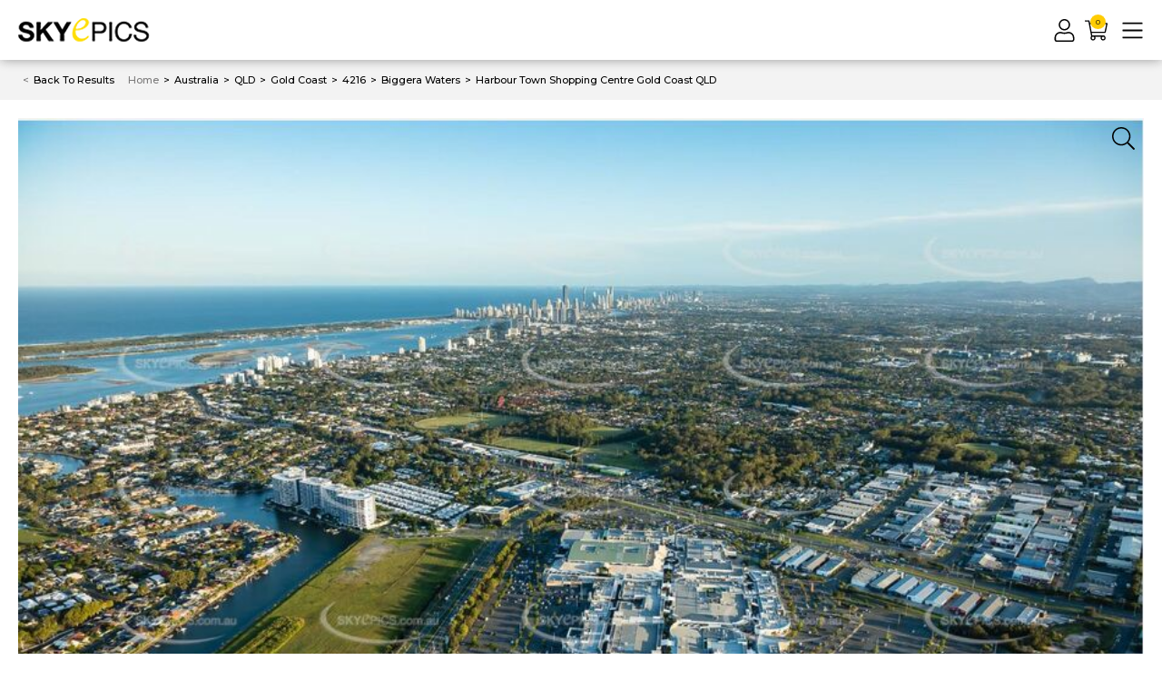

--- FILE ---
content_type: text/html; charset=utf-8
request_url: https://www.skyepics.com.au/aerial-photo-biggera-waters-qld-17601-009
body_size: 30426
content:
<!DOCTYPE html>
<html lang="en">

<head itemscope itemtype="http://schema.org/WebSite">
	<meta http-equiv="Content-Type" content="text/html; charset=utf-8" />
<meta http-equiv="x-ua-compatible" content="ie=edge">
<meta name="keywords" content="Harbour Town Shopping Centre Gold Coast QLD" />
<meta name="description" content="Harbour Town Shopping Centre Gold Coast QLD" />
<meta name="viewport" content="width=device-width, initial-scale=1, shrink-to-fit=no">
<meta name="csrf-token" content="6fabea4c406292d7bf419182585fae7d71fd8f43,ce10b177bcbd26f7dc093f1d836ea7f1b33969d7,1770023374" />
<meta property="og:image"
	content="https://www.skyepics.com.au/assets/full/101701-17601-009.jpg?20230313141802" />
<meta property="og:title" content="Harbour Town Shopping Centre Gold Coast QLD" />
<meta property="og:site_name" content="Skyepics" />
<meta property="og:type"
	content="product" />
<meta property="og:url" content="https://www.skyepics.com.au/aerial-photo-biggera-waters-qld-17601-009" />
<meta property="og:description" content="Harbour Town Shopping Centre Gold Coast QLD" />
<title itemprop='name'>Harbour Town Shopping Centre Gold Coast QLD</title>
<link rel="canonical" href="https://www.skyepics.com.au/aerial-photo-biggera-waters-qld-17601-009" itemprop="url" />
<link rel="shortcut icon" href="/assets/favicon_logo.png" />
<link rel="icon" type="image/png" sizes="32x32" href="/assets/favicon_logo.png">
<!-- Maropost Assets -->
<link rel="dns-prefetch preconnect" href="//assets.netostatic.com">

<link rel="dns-prefetch" href="//google-analytics.com">
<!--[if lte IE 8]>
	<script type="text/javascript" src="https://cdn.neto.com.au/assets/neto-cdn/html5shiv/3.7.0/html5shiv.js"></script>
	<script type="text/javascript" src="https://cdn.neto.com.au/assets/neto-cdn/respond.js/1.3.0/respond.min.js"></script>
<![endif]-->
<!-- Begin: Script 102 -->
<!-- Google Tag Manager -->
<script>(function(w,d,s,l,i){w[l]=w[l]||[];w[l].push({'gtm.start':
new Date().getTime(),event:'gtm.js'});var f=d.getElementsByTagName(s)[0],
j=d.createElement(s),dl=l!='dataLayer'?'&l='+l:'';j.async=true;j.src=
'https://www.googletagmanager.com/gtm.js?id='+i+dl;f.parentNode.insertBefore(j,f);
})(window,document,'script','dataLayer','GTM-KTW366SH');</script>
<!-- End Google Tag Manager -->
<!-- End: Script 102 -->
<!-- Begin: Script 103 -->
<!-- Google tag (gtag.js) -->
<script async src="https://www.googletagmanager.com/gtag/js?id=AW-1060109570"></script>
<script>
  window.dataLayer = window.dataLayer || [];
  function gtag(){dataLayer.push(arguments);}
  gtag('js', new Date());

  gtag('config', 'AW-1060109570');
</script>
<!-- End: Script 103 -->
<!-- Begin: Script 104 -->
<!-- Google tag (gtag.js) -->
<script async src="https://www.googletagmanager.com/gtag/js?id=G-JZZXV14V8P"></script>
<script>
  window.dataLayer = window.dataLayer || [];
  function gtag(){dataLayer.push(arguments);}
  gtag('js', new Date());

  gtag('config', 'G-JZZXV14V8P');
</script>
<!-- End: Script 104 -->
<!-- Begin: Script 105 -->
<!-- Global site tag (gtag.js) - Google Analytics -->
<script async src="https://www.googletagmanager.com/gtag/js?id=G-JZZXV14V8P"></script>
<script>
  window.dataLayer = window.dataLayer || [];
  function gtag(){dataLayer.push(arguments);}
  gtag('js', new Date());
    gtag('config', 'G-JZZXV14V8P', {
      send_page_view: false
    });
</script>
<!-- End: Script 105 -->


	<link rel="preconnect" href="https://fonts.googleapis.com">
	<link rel="preconnect" href="https://fonts.gstatic.com" crossorigin>
	<link
		href="https://fonts.googleapis.com/css2?family=Montserrat:ital,wght@0,300;0,400;0,500;0,700;1,400&display=swap"
		rel="stylesheet">
	<link rel="preload" href="/assets/themes/gallant-SKP001-V21/dist/main.css?1768979052" as="style">
	<link rel="preload" href="/assets/themes/gallant-SKP001-V21/css/style.css?1768979052" as="style">
	<link rel="stylesheet" href="/assets/themes/gallant-SKP001-V21/css/style.css?1768979052" media="all" />
	<link rel="stylesheet" href="/assets/themes/gallant-SKP001-V21/dist/main.css?1768979052" media="all" />

</head>

<body id="n_product" class="n_gallant-SKP001-V21 category
 hide-map
 ">
	<div id="top"></div>
	<div  style="display: none" aria-hidden="true" >
		<svg xmlns="http://www.w3.org/2000/svg" xmlns:xlink="http://www.w3.org/1999/xlink"><symbol class="aasvg-inline--fa aafa-bars aafa-w-14" viewBox="0 0 448 512" id="icon-bars-light" xmlns="http://www.w3.org/2000/svg"><path d="M442 114H6a6 6 0 0 1-6-6V84a6 6 0 0 1 6-6h436a6 6 0 0 1 6 6v24a6 6 0 0 1-6 6m0 160H6a6 6 0 0 1-6-6v-24a6 6 0 0 1 6-6h436a6 6 0 0 1 6 6v24a6 6 0 0 1-6 6m0 160H6a6 6 0 0 1-6-6v-24a6 6 0 0 1 6-6h436a6 6 0 0 1 6 6v24a6 6 0 0 1-6 6"/></symbol><symbol class="absvg-inline--fa abfa-briefcase abfa-w-16" viewBox="0 0 512 512" id="icon-briefcase-solid" xmlns="http://www.w3.org/2000/svg"><path d="M320 336c0 8.84-7.16 16-16 16h-96c-8.84 0-16-7.16-16-16v-48H0v144c0 25.6 22.4 48 48 48h416c25.6 0 48-22.4 48-48V288H320zm144-208h-80V80c0-25.6-22.4-48-48-48H176c-25.6 0-48 22.4-48 48v48H48c-25.6 0-48 22.4-48 48v80h512v-80c0-25.6-22.4-48-48-48m-144 0H192V96h128z"/></symbol><symbol class="acsvg-inline--fa acfa-caret-down acfa-w-10" viewBox="0 0 320 512" id="icon-caret-down-solid" xmlns="http://www.w3.org/2000/svg"><path d="M31.3 192h257.3c17.8 0 26.7 21.5 14.1 34.1L174.1 354.8c-7.8 7.8-20.5 7.8-28.3 0L17.2 226.1C4.6 213.5 13.5 192 31.3 192"/></symbol><symbol viewBox="0 0 256 512" id="icon-caret-left-solid" xmlns="http://www.w3.org/2000/svg"><!--!Font Awesome Free 6.5.2 by @fontawesome - https://fontawesome.com License - https://fontawesome.com/license/free Copyright 2024 Fonticons, Inc.--><path d="M9.4 278.6c-12.5-12.5-12.5-32.8 0-45.3l128-128c9.2-9.2 22.9-11.9 34.9-6.9s19.8 16.6 19.8 29.6v256c0 12.9-7.8 24.6-19.8 29.6s-25.7 2.2-34.9-6.9l-128-128z"/></symbol><symbol class="aesvg-inline--fa aefa-caret-right aefa-w-6" viewBox="0 0 192 512" id="icon-caret-right-solid" xmlns="http://www.w3.org/2000/svg"><path d="M0 384.662V127.338c0-17.818 21.543-26.741 34.142-14.142l128.662 128.662c7.81 7.81 7.81 20.474 0 28.284L34.142 398.804C21.543 411.404 0 402.48 0 384.662"/></symbol><symbol class="afsvg-inline--fa affa-check-circle affa-w-16" viewBox="0 0 512 512" id="icon-check-circle-light" xmlns="http://www.w3.org/2000/svg"><path d="M256 8C119.033 8 8 119.033 8 256s111.033 248 248 248 248-111.033 248-248S392.967 8 256 8m0 464c-118.664 0-216-96.055-216-216 0-118.663 96.055-216 216-216 118.664 0 216 96.055 216 216 0 118.663-96.055 216-216 216m141.63-274.961L217.15 376.071c-4.705 4.667-12.303 4.637-16.97-.068l-85.878-86.572c-4.667-4.705-4.637-12.303.068-16.97l8.52-8.451c4.705-4.667 12.303-4.637 16.97.068l68.976 69.533 163.441-162.13c4.705-4.667 12.303-4.637 16.97.068l8.451 8.52c4.668 4.705 4.637 12.303-.068 16.97"/></symbol><symbol class="agsvg-inline--fa agfa-check agfa-w-16" viewBox="0 0 512 512" id="icon-check-regular" xmlns="http://www.w3.org/2000/svg"><path d="M435.848 83.466 172.804 346.51l-96.652-96.652c-4.686-4.686-12.284-4.686-16.971 0l-28.284 28.284c-4.686 4.686-4.686 12.284 0 16.971l133.421 133.421c4.686 4.686 12.284 4.686 16.971 0l299.813-299.813c4.686-4.686 4.686-12.284 0-16.971l-28.284-28.284c-4.686-4.686-12.284-4.686-16.97 0"/></symbol><symbol class="ahsvg-inline--fa ahfa-check-square ahfa-w-14" viewBox="0 0 448 512" id="icon-check-square-light" xmlns="http://www.w3.org/2000/svg"><path d="M400 32H48C21.49 32 0 53.49 0 80v352c0 26.51 21.49 48 48 48h352c26.51 0 48-21.49 48-48V80c0-26.51-21.49-48-48-48m0 32c8.823 0 16 7.178 16 16v352c0 8.822-7.177 16-16 16H48c-8.822 0-16-7.178-16-16V80c0-8.822 7.178-16 16-16zm-34.301 98.293-8.451-8.52c-4.667-4.705-12.265-4.736-16.97-.068l-163.441 162.13-68.976-69.533c-4.667-4.705-12.265-4.736-16.97-.068l-8.52 8.451c-4.705 4.667-4.736 12.265-.068 16.97l85.878 86.572c4.667 4.705 12.265 4.736 16.97.068l180.48-179.032c4.704-4.667 4.735-12.265.068-16.97"/></symbol><symbol class="aisvg-inline--fa aifa-chevron-down aifa-w-14" viewBox="0 0 448 512" id="icon-chevron-down-light" xmlns="http://www.w3.org/2000/svg"><path d="m443.5 162.6-7.1-7.1c-4.7-4.7-12.3-4.7-17 0L224 351 28.5 155.5c-4.7-4.7-12.3-4.7-17 0l-7.1 7.1c-4.7 4.7-4.7 12.3 0 17l211 211.1c4.7 4.7 12.3 4.7 17 0l211-211.1c4.8-4.7 4.8-12.3.1-17"/></symbol><symbol class="ajsvg-inline--fa ajfa-chevron-left ajfa-w-8" viewBox="0 0 256 512" id="icon-chevron-left-light" xmlns="http://www.w3.org/2000/svg"><path d="m238.475 475.535 7.071-7.07c4.686-4.686 4.686-12.284 0-16.971L50.053 256 245.546 60.506c4.686-4.686 4.686-12.284 0-16.971l-7.071-7.07c-4.686-4.686-12.284-4.686-16.97 0L10.454 247.515c-4.686 4.686-4.686 12.284 0 16.971l211.051 211.05c4.686 4.686 12.284 4.686 16.97-.001"/></symbol><symbol class="aksvg-inline--fa akfa-chevron-right akfa-w-8" viewBox="0 0 256 512" id="icon-chevron-right-light" xmlns="http://www.w3.org/2000/svg"><path d="m17.525 36.465-7.071 7.07c-4.686 4.686-4.686 12.284 0 16.971L205.947 256 10.454 451.494c-4.686 4.686-4.686 12.284 0 16.971l7.071 7.07c4.686 4.686 12.284 4.686 16.97 0l211.051-211.05c4.686-4.686 4.686-12.284 0-16.971L34.495 36.465c-4.686-4.687-12.284-4.687-16.97 0"/></symbol><symbol class="alsvg-inline--fa alfa-crown alfa-w-20" viewBox="0 0 640 512" id="icon-crown-solid" xmlns="http://www.w3.org/2000/svg"><path d="M528 448H112c-8.8 0-16 7.2-16 16v32c0 8.8 7.2 16 16 16h416c8.8 0 16-7.2 16-16v-32c0-8.8-7.2-16-16-16m64-320c-26.5 0-48 21.5-48 48 0 7.1 1.6 13.7 4.4 19.8L476 239.2c-15.4 9.2-35.3 4-44.2-11.6L350.3 85C361 76.2 368 63 368 48c0-26.5-21.5-48-48-48s-48 21.5-48 48c0 15 7 28.2 17.7 37l-81.5 142.6c-8.9 15.6-28.9 20.8-44.2 11.6l-72.3-43.4c2.7-6 4.4-12.7 4.4-19.8 0-26.5-21.5-48-48-48S0 149.5 0 176s21.5 48 48 48c2.6 0 5.2-.4 7.7-.8L128 416h384l72.3-192.8c2.5.4 5.1.8 7.7.8 26.5 0 48-21.5 48-48s-21.5-48-48-48"/></symbol><symbol class="amsvg-inline--fa amfa-download amfa-w-16" viewBox="0 0 512 512" id="icon-download-light" xmlns="http://www.w3.org/2000/svg"><path d="M452 432c0 11-9 20-20 20s-20-9-20-20 9-20 20-20 20 9 20 20m-84-20c-11 0-20 9-20 20s9 20 20 20 20-9 20-20-9-20-20-20m144-48v104c0 24.3-19.7 44-44 44H44c-24.3 0-44-19.7-44-44V364c0-24.3 19.7-44 44-44h99.4L87 263.6c-25.2-25.2-7.3-68.3 28.3-68.3H168V40c0-22.1 17.9-40 40-40h96c22.1 0 40 17.9 40 40v155.3h52.7c35.6 0 53.4 43.1 28.3 68.3L368.6 320H468c24.3 0 44 19.7 44 44m-261.7 17.7c3.1 3.1 8.2 3.1 11.3 0L402.3 241c5-5 1.5-13.7-5.7-13.7H312V40c0-4.4-3.6-8-8-8h-96c-4.4 0-8 3.6-8 8v187.3h-84.7c-7.1 0-10.7 8.6-5.7 13.7zM480 364c0-6.6-5.4-12-12-12H336.6l-52.3 52.3c-15.6 15.6-41 15.6-56.6 0L175.4 352H44c-6.6 0-12 5.4-12 12v104c0 6.6 5.4 12 12 12h424c6.6 0 12-5.4 12-12z"/></symbol><symbol class="ansvg-inline--fa anfa-edit anfa-w-18" viewBox="0 0 576 512" id="icon-edit-light" xmlns="http://www.w3.org/2000/svg"><path d="m417.8 315.5 20-20c3.8-3.8 10.2-1.1 10.2 4.2V464c0 26.5-21.5 48-48 48H48c-26.5 0-48-21.5-48-48V112c0-26.5 21.5-48 48-48h292.3c5.3 0 8 6.5 4.2 10.2l-20 20c-1.1 1.1-2.7 1.8-4.2 1.8H48c-8.8 0-16 7.2-16 16v352c0 8.8 7.2 16 16 16h352c8.8 0 16-7.2 16-16V319.7c0-1.6.6-3.1 1.8-4.2m145.9-191.2L251.2 436.8l-99.9 11.1c-13.4 1.5-24.7-9.8-23.2-23.2l11.1-99.9L451.7 12.3c16.4-16.4 43-16.4 59.4 0l52.6 52.6c16.4 16.4 16.4 43 0 59.4m-93.6 48.4L403.4 106 169.8 339.5l-8.3 75.1 75.1-8.3zm71-85.2-52.6-52.6c-3.8-3.8-10.2-4-14.1 0L426 83.3l66.7 66.7 48.4-48.4c3.9-3.8 3.9-10.2 0-14.1"/></symbol><symbol class="aosvg-inline--fa aofa-envelope aofa-w-16" viewBox="0 0 512 512" id="icon-envelope-solid" xmlns="http://www.w3.org/2000/svg"><path d="M502.3 190.8c3.9-3.1 9.7-.2 9.7 4.7V400c0 26.5-21.5 48-48 48H48c-26.5 0-48-21.5-48-48V195.6c0-5 5.7-7.8 9.7-4.7 22.4 17.4 52.1 39.5 154.1 113.6 21.1 15.4 56.7 47.8 92.2 47.6 35.7.3 72-32.8 92.3-47.6 102-74.1 131.6-96.3 154-113.7M256 320c23.2.4 56.6-29.2 73.4-41.4 132.7-96.3 142.8-104.7 173.4-128.7 5.8-4.5 9.2-11.5 9.2-18.9v-19c0-26.5-21.5-48-48-48H48C21.5 64 0 85.5 0 112v19c0 7.4 3.4 14.3 9.2 18.9 30.6 23.9 40.7 32.4 173.4 128.7 16.8 12.2 50.2 41.8 73.4 41.4"/></symbol><symbol class="apsvg-inline--fa apfa-expand-arrows apfa-w-14" viewBox="0 0 448 512" id="icon-expand-arrows-light" xmlns="http://www.w3.org/2000/svg"><path d="m447.7 364 .3 104c0 6.6-5.4 12-12 12l-104-.3c-6.6 0-12-5.4-12-12v-10c0-6.6 5.4-12 12-12l58 .3.7-.7L224 278.6 57.3 445.3l.7.7 58-.3c6.6 0 12 5.4 12 12v10c0 6.6-5.4 12-12 12L12 480c-6.6 0-12-5.4-12-12l.3-104c0-6.6 5.4-12 12-12h10c6.6 0 12 5.4 12 12l-.3 58 .7.7L201.4 256 34.7 89.3l-.7.7.3 58c0 6.6-5.4 12-12 12h-10c-6.6 0-12-5.4-12-12L0 44c0-6.6 5.4-12 12-12l104 .3c6.6 0 12 5.4 12 12v10c0 6.6-5.4 12-12 12L58 66l-.7.7L224 233.4 390.7 66.7l-.7-.7-58 .3c-6.6 0-12-5.4-12-12v-10c0-6.6 5.4-12 12-12l104-.3c6.6 0 12 5.4 12 12l-.3 104c0 6.6-5.4 12-12 12h-10c-6.6 0-12-5.4-12-12l.3-58-.7-.7L246.6 256l166.7 166.7.7-.7-.3-58c0-6.6 5.4-12 12-12h10c6.6 0 12 5.4 12 12"/></symbol><symbol class="aqsvg-inline--fa aqfa-facebook-square aqfa-w-14" viewBox="0 0 448 512" id="icon-facebook-square-brands" xmlns="http://www.w3.org/2000/svg"><path d="M400 32H48A48 48 0 0 0 0 80v352a48 48 0 0 0 48 48h137.25V327.69h-63V256h63v-54.64c0-62.15 37-96.48 93.67-96.48 27.14 0 55.52 4.84 55.52 4.84v61h-31.27c-30.81 0-40.42 19.12-40.42 38.73V256h68.78l-11 71.69h-57.78V480H400a48 48 0 0 0 48-48V80a48 48 0 0 0-48-48"/></symbol><symbol viewBox="0 0 384 512" id="icon-file-plus-light" xmlns="http://www.w3.org/2000/svg"><path d="M369.9 97.9 286 14A48 48 0 0 0 252.1-.1H48A48.16 48.16 0 0 0 0 48v416a48 48 0 0 0 48 48h288a48 48 0 0 0 48-48V131.9a48.23 48.23 0 0 0-14.1-34m-22.6 22.7a15.73 15.73 0 0 1 4.2 7.4H256V32.5a15.73 15.73 0 0 1 7.4 4.2ZM336 480H48a16 16 0 0 1-16-16V48a16 16 0 0 1 16-16h176v104a23.94 23.94 0 0 0 24 24h104v304a16 16 0 0 1-16 16m-48-180v8a12 12 0 0 1-12 12h-68v68a12 12 0 0 1-12 12h-8a12 12 0 0 1-12-12v-68h-68a12 12 0 0 1-12-12v-8a12 12 0 0 1 12-12h68v-68a12 12 0 0 1 12-12h8a12 12 0 0 1 12 12v68h68a12 12 0 0 1 12 12"/></symbol><symbol viewBox="0 0 576 512" id="icon-folder-open-regular" xmlns="http://www.w3.org/2000/svg"><!--! Font Awesome Pro 6.2.0 by @fontawesome - https://fontawesome.com License - https://fontawesome.com/license (Commercial License) Copyright 2022 Fonticons, Inc.--><path d="m572.6 270.3-96 192c-5.4 10.9-16.5 17.7-29.5 17.7H64c-35.35 0-64-28.66-64-64V96c0-35.34 28.65-64 64-64h117.5c16.97 0 33.25 6.742 45.26 18.75L275.9 96H416c35.35 0 64 28.66 64 64v32h-48v-32c0-8.824-7.178-16-16-16H256l-63.2-59.31c-3-3.03-7-4.69-11.3-4.69H64c-8.82 0-16 7.18-16 16v288l71.16-142.3A31.98 31.98 0 0 1 147.8 224H544c23.7 0 39.2 25 28.6 46.3"/></symbol><symbol viewBox="0 0 512 512" id="icon-gem-solid" xmlns="http://www.w3.org/2000/svg"><!--! Font Awesome Pro 6.1.1 by @fontawesome - https://fontawesome.com License - https://fontawesome.com/license (Commercial License) Copyright 2022 Fonticons, Inc.--><path d="M378.7 32H133.3L256 182.7zM512 192 404.6 50.7 289.6 192zM107.4 50.67 0 192h222.4zM244.3 474.9c3 3.3 7.3 5.1 11.7 5.1s8.653-1.828 11.67-5.062L510.6 224H1.365z"/></symbol><symbol class="ausvg-inline--fa aufa-heart aufa-w-16" viewBox="0 0 512 512" id="icon-heart-light" xmlns="http://www.w3.org/2000/svg"><path d="M462.3 62.7c-54.5-46.4-136-38.7-186.6 13.5L256 96.6l-19.7-20.3C195.5 34.1 113.2 8.7 49.7 62.7c-62.8 53.6-66.1 149.8-9.9 207.8l193.5 199.8c6.2 6.4 14.4 9.7 22.6 9.7s16.4-3.2 22.6-9.7L472 270.5c56.4-58 53.1-154.2-9.7-207.8m-13.1 185.6L256.4 448.1 62.8 248.3c-38.4-39.6-46.4-115.1 7.7-161.2 54.8-46.8 119.2-12.9 142.8 11.5l42.7 44.1 42.7-44.1c23.2-24 88.2-58 142.8-11.5 54 46 46.1 121.5 7.7 161.2"/></symbol><symbol class="avsvg-inline--fa avfa-heart avfa-w-16" viewBox="0 0 512 512" id="icon-heart-solid" xmlns="http://www.w3.org/2000/svg"><path d="M462.3 62.6C407.5 15.9 326 24.3 275.7 76.2L256 96.5l-19.7-20.3C186.1 24.3 104.5 15.9 49.7 62.6c-62.8 53.6-66.1 149.8-9.9 207.9l193.5 199.8c12.5 12.9 32.8 12.9 45.3 0l193.5-199.8c56.3-58.1 53-154.3-9.8-207.9"/></symbol><symbol class="awsvg-inline--fa awfa-home-alt awfa-w-18" viewBox="0 0 576 512" id="icon-home-alt-light" xmlns="http://www.w3.org/2000/svg"><path d="m541 229.16-232.85-190a32.16 32.16 0 0 0-40.38 0L35 229.16a8 8 0 0 0-1.16 11.24l10.1 12.41a8 8 0 0 0 11.2 1.19L96 220.62v243a16 16 0 0 0 16 16h128a16 16 0 0 0 16-16v-128l64 .3V464a16 16 0 0 0 16 16l128-.33a16 16 0 0 0 16-16V220.62L520.86 254a8 8 0 0 0 11.25-1.16l10.1-12.41a8 8 0 0 0-1.21-11.27m-93.11 218.59h.1l-96 .3V319.88a16.05 16.05 0 0 0-15.95-16l-96-.27a16 16 0 0 0-16.05 16v128.14H128V194.51L288 63.94l160 130.57z"/></symbol><symbol viewBox="0 0 448 512" id="icon-image-polaroid-light" xmlns="http://www.w3.org/2000/svg"><path d="M112 192a48 48 0 1 0-48-48 48 48 0 0 0 48 48m0-64a16 16 0 1 1-16 16 16 16 0 0 1 16-16m304-96H32A32 32 0 0 0 0 64v384a32 32 0 0 0 32 32h384a32 32 0 0 0 32-32V64a32 32 0 0 0-32-32m0 416H32v-80h384zM85.2 336l52-69.33 40 53.33-12 16zm120 0 76-101.33 76 101.33zm210.8 0h-18.8L294 198.41c-6.06-8.07-19.56-8.07-25.62 0l-71.19 94.91L150 230.41c-6.06-8.07-19.56-8.07-25.62 0L45.18 336H32V64h384z"/></symbol><symbol class="aysvg-inline--fa ayfa-info-circle ayfa-w-16" viewBox="0 0 512 512" id="icon-info-circle-light" xmlns="http://www.w3.org/2000/svg"><path d="M256 40c118.621 0 216 96.075 216 216 0 119.291-96.61 216-216 216-119.244 0-216-96.562-216-216 0-119.203 96.602-216 216-216m0-32C119.043 8 8 119.083 8 256c0 136.997 111.043 248 248 248s248-111.003 248-248C504 119.083 392.957 8 256 8m-36 344h12V232h-12c-6.627 0-12-5.373-12-12v-8c0-6.627 5.373-12 12-12h48c6.627 0 12 5.373 12 12v140h12c6.627 0 12 5.373 12 12v8c0 6.627-5.373 12-12 12h-72c-6.627 0-12-5.373-12-12v-8c0-6.627 5.373-12 12-12m36-240c-17.673 0-32 14.327-32 32s14.327 32 32 32 32-14.327 32-32-14.327-32-32-32"/></symbol><symbol class="azsvg-inline--fa azfa-key azfa-w-16" viewBox="0 0 512 512" id="icon-key-light" xmlns="http://www.w3.org/2000/svg"><path d="M336 32c79.529 0 144 64.471 144 144s-64.471 144-144 144c-18.968 0-37.076-3.675-53.661-10.339L240 352h-48v64h-64v64H32v-80l170.339-170.339C195.675 213.076 192 194.968 192 176c0-79.529 64.471-144 144-144m0-32c-97.184 0-176 78.769-176 176 0 15.307 1.945 30.352 5.798 44.947L7.029 379.716A24 24 0 0 0 0 396.686V488c0 13.255 10.745 24 24 24h112c13.255 0 24-10.745 24-24v-40h40c13.255 0 24-10.745 24-24v-40h19.314c6.365 0 12.47-2.529 16.971-7.029l30.769-30.769C305.648 350.055 320.693 352 336 352c97.184 0 176-78.769 176-176C512 78.816 433.231 0 336 0m48 108c11.028 0 20 8.972 20 20s-8.972 20-20 20-20-8.972-20-20 8.972-20 20-20m0-28c-26.51 0-48 21.49-48 48s21.49 48 48 48 48-21.49 48-48-21.49-48-48-48"/></symbol><symbol class="basvg-inline--fa bafa-list bafa-w-16" viewBox="0 0 512 512" id="icon-list-light" xmlns="http://www.w3.org/2000/svg"><path d="M88 56H40a16 16 0 0 0-16 16v48a16 16 0 0 0 16 16h48a16 16 0 0 0 16-16V72a16 16 0 0 0-16-16m0 160H40a16 16 0 0 0-16 16v48a16 16 0 0 0 16 16h48a16 16 0 0 0 16-16v-48a16 16 0 0 0-16-16m0 160H40a16 16 0 0 0-16 16v48a16 16 0 0 0 16 16h48a16 16 0 0 0 16-16v-48a16 16 0 0 0-16-16m416 24H168a8 8 0 0 0-8 8v16a8 8 0 0 0 8 8h336a8 8 0 0 0 8-8v-16a8 8 0 0 0-8-8m0-320H168a8 8 0 0 0-8 8v16a8 8 0 0 0 8 8h336a8 8 0 0 0 8-8V88a8 8 0 0 0-8-8m0 160H168a8 8 0 0 0-8 8v16a8 8 0 0 0 8 8h336a8 8 0 0 0 8-8v-16a8 8 0 0 0-8-8"/></symbol><symbol class="bbsvg-inline--fa bbfa-lock bbfa-w-14" viewBox="0 0 448 512" id="icon-lock-light" xmlns="http://www.w3.org/2000/svg"><path d="M400 224h-16v-62.5C384 73.1 312.9.3 224.5 0 136-.3 64 71.6 64 160v64H48c-26.5 0-48 21.5-48 48v192c0 26.5 21.5 48 48 48h352c26.5 0 48-21.5 48-48V272c0-26.5-21.5-48-48-48M96 160c0-70.6 57.4-128 128-128s128 57.4 128 128v64H96zm304 320H48c-8.8 0-16-7.2-16-16V272c0-8.8 7.2-16 16-16h352c8.8 0 16 7.2 16 16v192c0 8.8-7.2 16-16 16"/></symbol><symbol class="bcsvg-inline--fa bcfa-long-arrow-alt-right bcfa-w-14" viewBox="0 0 448 512" id="icon-long-arrow-alt-right-regular" xmlns="http://www.w3.org/2000/svg"><path d="m340.485 366 99.03-99.029c4.686-4.686 4.686-12.284 0-16.971l-99.03-99.029c-7.56-7.56-20.485-2.206-20.485 8.485v71.03H12c-6.627 0-12 5.373-12 12v32c0 6.627 5.373 12 12 12h308v71.03c0 10.689 12.926 16.043 20.485 8.484"/></symbol><symbol class="bdsvg-inline--fa bdfa-map bdfa-w-18" viewBox="0 0 576 512" id="icon-map-light" xmlns="http://www.w3.org/2000/svg"><path d="M560.02 32c-1.96 0-3.98.37-5.96 1.16L384.01 96H384L212 35.28A64.3 64.3 0 0 0 191.76 32c-6.69 0-13.37 1.05-19.81 3.14L20.12 87.95A32.01 32.01 0 0 0 0 117.66v346.32C0 473.17 7.53 480 15.99 480c1.96 0 3.97-.37 5.96-1.16L192 416l172 60.71a63.98 63.98 0 0 0 40.05.15l151.83-52.81A32 32 0 0 0 576 394.34V48.02c0-9.19-7.53-16.02-15.98-16.02M30.63 118.18 176 67.61V387.8L31.91 441.05zM208 387.71V67.8l160 56.48v319.91zm192 56.68V124.2l144.09-53.26 1.28 322.87z"/></symbol><symbol class="besvg-inline--fa befa-phone-alt befa-w-16" viewBox="0 0 512 512" id="icon-phone-alt-light" xmlns="http://www.w3.org/2000/svg"><path d="M493.09 351.3 384.7 304.8a31.36 31.36 0 0 0-36.5 8.9l-44.1 53.9A350 350 0 0 1 144.5 208l53.9-44.1a31.35 31.35 0 0 0 8.9-36.49l-46.5-108.5A31.33 31.33 0 0 0 125 .81L24.2 24.11A31.05 31.05 0 0 0 0 54.51C0 307.8 205.3 512 457.49 512A31.23 31.23 0 0 0 488 487.7L511.19 387a31.21 31.21 0 0 0-18.1-35.7M456.89 480C222.4 479.7 32.3 289.7 32.1 55.21l99.6-23 46 107.39-72.8 59.5C153.3 302.3 209.4 358.6 313 407.2l59.5-72.8 107.39 46z"/></symbol><symbol viewBox="0 0 640 512" id="icon-photo-video-light" xmlns="http://www.w3.org/2000/svg"><path d="M608 0H160c-17.67 0-32 13.13-32 29.33V128h128V32h256v288h-32v32h128c17.67 0 32-13.13 32-29.33V29.33C640 13.13 625.67 0 608 0M224 96h-64V32h64zm384 224h-64v-64h64zm0-96h-64v-96h64zm0-128h-64V32h64zm-192 64H32a32 32 0 0 0-32 32v288a32 32 0 0 0 32 32h384a32 32 0 0 0 32-32V192a32 32 0 0 0-32-32m0 320H32v-24l81.69-61.26 80 40 126.84-95.14L416 403.23zm0-115.23-96.53-64.36-129.16 96.86-80-40L32 416V192h384zM112 320a48 48 0 1 0-48-48 48 48 0 0 0 48 48m0-64a16 16 0 1 1-16 16 16 16 0 0 1 16-16"/></symbol><symbol class="bgsvg-inline--fa bgfa-power-off bgfa-w-16" viewBox="0 0 512 512" id="icon-power-off-light" xmlns="http://www.w3.org/2000/svg"><path d="M388.5 46.3C457.9 90.3 504 167.8 504 256c0 136.8-110.8 247.7-247.5 248C120 504.3 8.2 393 8 256.4 7.9 168 54 90.3 123.5 46.3c5.8-3.7 13.5-1.8 16.9 4.2l3.9 7c3.1 5.6 1.3 12.6-4.1 16C79.9 112 40 179.6 40 256c0 119.9 97.3 216 216 216 119.9 0 216-97.3 216-216 0-77-40.1-144.2-100.3-182.4-5.4-3.4-7.2-10.5-4.1-16l3.9-7c3.4-6.1 11.2-7.9 17-4.3M272 276V12c0-6.6-5.4-12-12-12h-8c-6.6 0-12 5.4-12 12v264c0 6.6 5.4 12 12 12h8c6.6 0 12-5.4 12-12"/></symbol><symbol viewBox="0 0 448 512" id="icon-question-square-light" xmlns="http://www.w3.org/2000/svg"><path d="M400 32H48C21.49 32 0 53.49 0 80v352c0 26.51 21.49 48 48 48h352c26.51 0 48-21.49 48-48V80c0-26.51-21.49-48-48-48m16 400c0 8.822-7.178 16-16 16H48c-8.822 0-16-7.178-16-16V80c0-8.822 7.178-16 16-16h352c8.822 0 16 7.178 16 16zm-192-92c-15.464 0-28 12.536-28 28s12.536 28 28 28 28-12.536 28-28-12.536-28-28-28m7.67-24h-16c-6.627 0-12-5.373-12-12v-.381c0-70.343 77.44-63.619 77.44-107.408 0-20.016-17.761-40.211-57.44-40.211-29.144 0-44.265 9.649-59.211 28.692-3.908 4.98-11.054 5.995-16.248 2.376l-13.134-9.15c-5.625-3.919-6.86-11.771-2.645-17.177C153.658 133.514 178.842 116 223.67 116c52.32 0 97.44 29.751 97.44 80.211 0 67.414-77.44 63.849-77.44 107.408V304c0 6.627-5.373 12-12 12"/></symbol><symbol class="bisvg-inline--fa bifa-search bifa-w-16" viewBox="0 0 512 512" id="icon-search-light" xmlns="http://www.w3.org/2000/svg"><path d="m508.5 481.6-129-129c-2.3-2.3-5.3-3.5-8.5-3.5h-10.3C395 312 416 262.5 416 208 416 93.1 322.9 0 208 0S0 93.1 0 208s93.1 208 208 208c54.5 0 104-21 141.1-55.2V371c0 3.2 1.3 6.2 3.5 8.5l129 129c4.7 4.7 12.3 4.7 17 0l9.9-9.9c4.7-4.7 4.7-12.3 0-17M208 384c-97.3 0-176-78.7-176-176S110.7 32 208 32s176 78.7 176 176-78.7 176-176 176"/></symbol><symbol class="bjsvg-inline--fa bjfa-share bjfa-w-18" viewBox="0 0 576 512" id="icon-share-light" xmlns="http://www.w3.org/2000/svg"><path d="M564.907 196.35 388.91 12.366C364.216-13.45 320 3.746 320 40.016v88.154C154.548 130.155 0 160.103 0 331.19c0 94.98 55.84 150.231 89.13 174.571 24.233 17.722 58.021-4.992 49.68-34.51C100.937 336.887 165.575 321.972 320 320.16V408c0 36.239 44.19 53.494 68.91 27.65l175.998-184c14.79-15.47 14.79-39.83-.001-55.3m-23.127 33.18-176 184c-4.933 5.16-13.78 1.73-13.78-5.53V288c-171.396 0-295.313 9.707-243.98 191.7C72 453.36 32 405.59 32 331.19 32 171.18 194.886 160 352 160V40c0-7.262 8.851-10.69 13.78-5.53l176 184a7.98 7.98 0 0 1 0 11.06"/></symbol><symbol class="bksvg-inline--fa bkfa-shopping-cart bkfa-w-18" viewBox="0 0 576 512" id="icon-shopping-cart-light" xmlns="http://www.w3.org/2000/svg"><path d="M551.991 64H129.28l-8.329-44.423C118.822 8.226 108.911 0 97.362 0H12C5.373 0 0 5.373 0 12v8c0 6.627 5.373 12 12 12h78.72l69.927 372.946C150.305 416.314 144 431.42 144 448c0 35.346 28.654 64 64 64s64-28.654 64-64a63.7 63.7 0 0 0-8.583-32h145.167a63.7 63.7 0 0 0-8.583 32c0 35.346 28.654 64 64 64s64-28.654 64-64c0-17.993-7.435-34.24-19.388-45.868C506.022 391.891 496.76 384 485.328 384H189.28l-12-64h331.381c11.368 0 21.177-7.976 23.496-19.105l43.331-208C578.592 77.991 567.215 64 551.991 64M240 448c0 17.645-14.355 32-32 32s-32-14.355-32-32 14.355-32 32-32 32 14.355 32 32m224 32c-17.645 0-32-14.355-32-32s14.355-32 32-32 32 14.355 32 32-14.355 32-32 32m38.156-192H171.28l-36-192h406.876z"/></symbol><symbol class="blsvg-inline--fa blfa-sign-in-alt blfa-w-16" viewBox="0 0 512 512" id="icon-sign-in-alt-light" xmlns="http://www.w3.org/2000/svg"><path d="M32 217.1c0-8.8 7.2-16 16-16h144v-93.9c0-7.1 8.6-10.7 13.6-5.7l141.6 143.1c6.3 6.3 6.3 16.4 0 22.7L205.6 410.4c-5 5-13.6 1.5-13.6-5.7v-93.9H48c-8.8 0-16-7.2-16-16zm-32 0v77.7c0 26.5 21.5 48 48 48h112v61.9c0 35.5 43 53.5 68.2 28.3l141.7-143c18.8-18.8 18.8-49.2 0-68L228.2 78.9c-25.1-25.1-68.2-7.3-68.2 28.3v61.9H48c-26.5 0-48 21.6-48 48M512 400V112c0-26.5-21.5-48-48-48H332c-6.6 0-12 5.4-12 12v8c0 6.6 5.4 12 12 12h132c8.8 0 16 7.2 16 16v288c0 8.8-7.2 16-16 16H332c-6.6 0-12 5.4-12 12v8c0 6.6 5.4 12 12 12h132c26.5 0 48-21.5 48-48"/></symbol><symbol class="bmsvg-inline--fa bmfa-sliders-h bmfa-w-16" viewBox="0 0 512 512" id="icon-sliders-h-regular" xmlns="http://www.w3.org/2000/svg"><path d="M496 72H288V48c0-8.8-7.2-16-16-16h-32c-8.8 0-16 7.2-16 16v24H16C7.2 72 0 79.2 0 88v16c0 8.8 7.2 16 16 16h208v24c0 8.8 7.2 16 16 16h32c8.8 0 16-7.2 16-16v-24h208c8.8 0 16-7.2 16-16V88c0-8.8-7.2-16-16-16m0 320H160v-24c0-8.8-7.2-16-16-16h-32c-8.8 0-16 7.2-16 16v24H16c-8.8 0-16 7.2-16 16v16c0 8.8 7.2 16 16 16h80v24c0 8.8 7.2 16 16 16h32c8.8 0 16-7.2 16-16v-24h336c8.8 0 16-7.2 16-16v-16c0-8.8-7.2-16-16-16m0-160h-80v-24c0-8.8-7.2-16-16-16h-32c-8.8 0-16 7.2-16 16v24H16c-8.8 0-16 7.2-16 16v16c0 8.8 7.2 16 16 16h336v24c0 8.8 7.2 16 16 16h32c8.8 0 16-7.2 16-16v-24h80c8.8 0 16-7.2 16-16v-16c0-8.8-7.2-16-16-16"/></symbol><symbol viewBox="0 0 512 512" id="icon-spinner-solid" xmlns="http://www.w3.org/2000/svg"><!--!Font Awesome Free 6.6.0 by @fontawesome - https://fontawesome.com License - https://fontawesome.com/license/free Copyright 2024 Fonticons, Inc.--><path d="M304 48c0 26.5-21.5 48-48 48s-48-21.5-48-48 21.5-48 48-48 48 21.5 48 48m-48 368c-26.5 0-48 21.5-48 48s21.5 48 48 48 48-21.5 48-48-21.5-48-48-48m208-208c-26.5 0-48 21.5-48 48s21.5 48 48 48 48-21.5 48-48-21.5-48-48-48M96 256c0-26.5-21.5-48-48-48S0 229.5 0 256s21.5 48 48 48 48-21.5 48-48m12.9 99.1c-26.5 0-48 21.5-48 48s21.5 48 48 48 48-21.5 48-48-21.5-48-48-48m294.2 0c-26.5 0-48 21.5-48 48s21.5 48 48 48 48-21.5 48-48-21.5-48-48-48M108.9 60.9c-26.5 0-48 21.5-48 48s21.5 48 48 48 48-21.5 48-48-21.5-48-48-48"/></symbol><symbol class="bosvg-inline--fa bofa-square bofa-w-14" viewBox="0 0 448 512" id="icon-square-light" xmlns="http://www.w3.org/2000/svg"><path d="M400 32H48C21.5 32 0 53.5 0 80v352c0 26.5 21.5 48 48 48h352c26.5 0 48-21.5 48-48V80c0-26.5-21.5-48-48-48m16 400c0 8.8-7.2 16-16 16H48c-8.8 0-16-7.2-16-16V80c0-8.8 7.2-16 16-16h352c8.8 0 16 7.2 16 16z"/></symbol><symbol class="bpsvg-inline--fa bpfa-star bpfa-w-18" viewBox="0 0 576 512" id="icon-star-light" xmlns="http://www.w3.org/2000/svg"><path d="M528.1 171.5 382 150.2 316.7 17.8c-11.7-23.6-45.6-23.9-57.4 0L194 150.2 47.9 171.5c-26.2 3.8-36.7 36.1-17.7 54.6l105.7 103-25 145.5c-4.5 26.3 23.2 46 46.4 33.7L288 439.6l130.7 68.7c23.2 12.2 50.9-7.4 46.4-33.7l-25-145.5 105.7-103c19-18.5 8.5-50.8-17.7-54.6M405.8 317.9l27.8 162L288 403.5 142.5 480l27.8-162L52.5 203.1l162.7-23.6L288 32l72.8 147.5 162.7 23.6z"/></symbol><symbol class="bqsvg-inline--fa bqfa-star bqfa-w-18" viewBox="0 0 576 512" id="icon-star-solid" xmlns="http://www.w3.org/2000/svg"><path d="M259.3 17.8 194 150.2 47.9 171.5c-26.2 3.8-36.7 36.1-17.7 54.6l105.7 103-25 145.5c-4.5 26.3 23.2 46 46.4 33.7L288 439.6l130.7 68.7c23.2 12.2 50.9-7.4 46.4-33.7l-25-145.5 105.7-103c19-18.5 8.5-50.8-17.7-54.6L382 150.2 316.7 17.8c-11.7-23.6-45.6-23.9-57.4 0"/></symbol><symbol class="brsvg-inline--fa brfa-th-large brfa-w-16" viewBox="0 0 512 512" id="icon-th-large-solid" xmlns="http://www.w3.org/2000/svg"><path d="M296 32h192c13.255 0 24 10.745 24 24v160c0 13.255-10.745 24-24 24H296c-13.255 0-24-10.745-24-24V56c0-13.255 10.745-24 24-24m-80 0H24C10.745 32 0 42.745 0 56v160c0 13.255 10.745 24 24 24h192c13.255 0 24-10.745 24-24V56c0-13.255-10.745-24-24-24M0 296v160c0 13.255 10.745 24 24 24h192c13.255 0 24-10.745 24-24V296c0-13.255-10.745-24-24-24H24c-13.255 0-24 10.745-24 24m296 184h192c13.255 0 24-10.745 24-24V296c0-13.255-10.745-24-24-24H296c-13.255 0-24 10.745-24 24v160c0 13.255 10.745 24 24 24"/></symbol><symbol class="bssvg-inline--fa bsfa-th bsfa-w-16" viewBox="0 0 512 512" id="icon-th-solid" xmlns="http://www.w3.org/2000/svg"><path d="M149.333 56v80c0 13.255-10.745 24-24 24H24c-13.255 0-24-10.745-24-24V56c0-13.255 10.745-24 24-24h101.333c13.255 0 24 10.745 24 24m181.334 240v-80c0-13.255-10.745-24-24-24H205.333c-13.255 0-24 10.745-24 24v80c0 13.255 10.745 24 24 24h101.333c13.256 0 24.001-10.745 24.001-24m32-240v80c0 13.255 10.745 24 24 24H488c13.255 0 24-10.745 24-24V56c0-13.255-10.745-24-24-24H386.667c-13.255 0-24 10.745-24 24m-32 80V56c0-13.255-10.745-24-24-24H205.333c-13.255 0-24 10.745-24 24v80c0 13.255 10.745 24 24 24h101.333c13.256 0 24.001-10.745 24.001-24m-205.334 56H24c-13.255 0-24 10.745-24 24v80c0 13.255 10.745 24 24 24h101.333c13.255 0 24-10.745 24-24v-80c0-13.255-10.745-24-24-24M0 376v80c0 13.255 10.745 24 24 24h101.333c13.255 0 24-10.745 24-24v-80c0-13.255-10.745-24-24-24H24c-13.255 0-24 10.745-24 24m386.667-56H488c13.255 0 24-10.745 24-24v-80c0-13.255-10.745-24-24-24H386.667c-13.255 0-24 10.745-24 24v80c0 13.255 10.745 24 24 24m0 160H488c13.255 0 24-10.745 24-24v-80c0-13.255-10.745-24-24-24H386.667c-13.255 0-24 10.745-24 24v80c0 13.255 10.745 24 24 24M181.333 376v80c0 13.255 10.745 24 24 24h101.333c13.255 0 24-10.745 24-24v-80c0-13.255-10.745-24-24-24H205.333c-13.255 0-24 10.745-24 24"/></symbol><symbol class="btsvg-inline--fa btfa-times-circle btfa-w-16" viewBox="0 0 512 512" id="icon-times-circle-solid" xmlns="http://www.w3.org/2000/svg"><path d="M256 8C119 8 8 119 8 256s111 248 248 248 248-111 248-248S393 8 256 8m121.6 313.1c4.7 4.7 4.7 12.3 0 17L338 377.6c-4.7 4.7-12.3 4.7-17 0L256 312l-65.1 65.6c-4.7 4.7-12.3 4.7-17 0L134.4 338c-4.7-4.7-4.7-12.3 0-17l65.6-65-65.6-65.1c-4.7-4.7-4.7-12.3 0-17l39.6-39.6c4.7-4.7 12.3-4.7 17 0l65 65.7 65.1-65.6c4.7-4.7 12.3-4.7 17 0l39.6 39.6c4.7 4.7 4.7 12.3 0 17L312 256z"/></symbol><symbol class="busvg-inline--fa bufa-times bufa-w-10" viewBox="0 0 320 512" id="icon-times-light" xmlns="http://www.w3.org/2000/svg"><path d="M193.94 256 296.5 153.44l21.15-21.15c3.12-3.12 3.12-8.19 0-11.31l-22.63-22.63c-3.12-3.12-8.19-3.12-11.31 0L160 222.06 36.29 98.34c-3.12-3.12-8.19-3.12-11.31 0L2.34 120.97c-3.12 3.12-3.12 8.19 0 11.31L126.06 256 2.34 379.71c-3.12 3.12-3.12 8.19 0 11.31l22.63 22.63c3.12 3.12 8.19 3.12 11.31 0L160 289.94 262.56 392.5l21.15 21.15c3.12 3.12 8.19 3.12 11.31 0l22.63-22.63c3.12-3.12 3.12-8.19 0-11.31z"/></symbol><symbol class="bvsvg-inline--fa bvfa-trash-alt bvfa-w-14" viewBox="0 0 448 512" id="icon-trash-alt-light" xmlns="http://www.w3.org/2000/svg"><path d="M296 432h16a8 8 0 0 0 8-8V152a8 8 0 0 0-8-8h-16a8 8 0 0 0-8 8v272a8 8 0 0 0 8 8m-160 0h16a8 8 0 0 0 8-8V152a8 8 0 0 0-8-8h-16a8 8 0 0 0-8 8v272a8 8 0 0 0 8 8M440 64H336l-33.6-44.8A48 48 0 0 0 264 0h-80a48 48 0 0 0-38.4 19.2L112 64H8a8 8 0 0 0-8 8v16a8 8 0 0 0 8 8h24v368a48 48 0 0 0 48 48h288a48 48 0 0 0 48-48V96h24a8 8 0 0 0 8-8V72a8 8 0 0 0-8-8M171.2 38.4A16.1 16.1 0 0 1 184 32h80a16.1 16.1 0 0 1 12.8 6.4L296 64H152zM384 464a16 16 0 0 1-16 16H80a16 16 0 0 1-16-16V96h320zm-168-32h16a8 8 0 0 0 8-8V152a8 8 0 0 0-8-8h-16a8 8 0 0 0-8 8v272a8 8 0 0 0 8 8"/></symbol><symbol class="bwsvg-inline--fa bwfa-twitter-square bwfa-w-14" viewBox="0 0 448 512" id="icon-twitter-square-brands" xmlns="http://www.w3.org/2000/svg"><path d="M400 32H48C21.5 32 0 53.5 0 80v352c0 26.5 21.5 48 48 48h352c26.5 0 48-21.5 48-48V80c0-26.5-21.5-48-48-48m-48.9 158.8c.2 2.8.2 5.7.2 8.5 0 86.7-66 186.6-186.6 186.6-37.2 0-71.7-10.8-100.7-29.4 5.3.6 10.4.8 15.8.8 30.7 0 58.9-10.4 81.4-28-28.8-.6-53-19.5-61.3-45.5 10.1 1.5 19.2 1.5 29.6-1.2-30-6.1-52.5-32.5-52.5-64.4v-.8c8.7 4.9 18.9 7.9 29.6 8.3a65.45 65.45 0 0 1-29.2-54.6c0-12.2 3.2-23.4 8.9-33.1 32.3 39.8 80.8 65.8 135.2 68.6-9.3-44.5 24-80.6 64-80.6 18.9 0 35.9 7.9 47.9 20.7 14.8-2.8 29-8.3 41.6-15.8-4.9 15.2-15.2 28-28.8 36.1 13.2-1.4 26-5.1 37.8-10.2-8.9 13.1-20.1 24.7-32.9 34"/></symbol><symbol class="bxsvg-inline--fa bxfa-user bxfa-w-14" viewBox="0 0 448 512" id="icon-user-light" xmlns="http://www.w3.org/2000/svg"><path d="M313.6 288c-28.7 0-42.5 16-89.6 16s-60.8-16-89.6-16C60.2 288 0 348.2 0 422.4V464c0 26.5 21.5 48 48 48h352c26.5 0 48-21.5 48-48v-41.6c0-74.2-60.2-134.4-134.4-134.4M416 464c0 8.8-7.2 16-16 16H48c-8.8 0-16-7.2-16-16v-41.6C32 365.9 77.9 320 134.4 320c19.6 0 39.1 16 89.6 16 50.4 0 70-16 89.6-16 56.5 0 102.4 45.9 102.4 102.4zM224 256c70.7 0 128-57.3 128-128S294.7 0 224 0 96 57.3 96 128s57.3 128 128 128m0-224c52.9 0 96 43.1 96 96s-43.1 96-96 96-96-43.1-96-96 43.1-96 96-96"/></symbol><symbol class="bysvg-inline--fa byfa-user-plus byfa-w-20" viewBox="0 0 640 512" id="icon-user-plus-light" xmlns="http://www.w3.org/2000/svg"><path d="M632 224h-88v-88c0-4.4-3.6-8-8-8h-16c-4.4 0-8 3.6-8 8v88h-88c-4.4 0-8 3.6-8 8v16c0 4.4 3.6 8 8 8h88v88c0 4.4 3.6 8 8 8h16c4.4 0 8-3.6 8-8v-88h88c4.4 0 8-3.6 8-8v-16c0-4.4-3.6-8-8-8m-318.4 64c-28.7 0-42.5 16-89.6 16s-60.8-16-89.6-16C60.2 288 0 348.2 0 422.4V464c0 26.5 21.5 48 48 48h352c26.5 0 48-21.5 48-48v-41.6c0-74.2-60.2-134.4-134.4-134.4M416 464c0 8.8-7.2 16-16 16H48c-8.8 0-16-7.2-16-16v-41.6C32 365.9 77.9 320 134.4 320c19.6 0 39.1 16 89.6 16 50.4 0 70-16 89.6-16 56.5 0 102.4 45.9 102.4 102.4zM224 256c70.7 0 128-57.3 128-128S294.7 0 224 0 96 57.3 96 128s57.3 128 128 128m0-224c52.9 0 96 43.1 96 96s-43.1 96-96 96-96-43.1-96-96 43.1-96 96-96"/></symbol></svg>			
	</div>


		<header id="header" class="gd-header template-category " aria-label="Header container">
			<div class="gd-header__wrap">		
			<section class="gd-nav">
    <div class="gd-nav__wrap">
        <div id="gdSearchNav" class="gd-nav__search" ></div>
        <nav class="gd-nav__nav">
    <figure class="gd-nav__logo">
        <a href="/">
            <img class="gd-nav__img-dark" width="146px" height="25px"
                src="/assets/themes/gallant-SKP001-V21/assets/img/logoDark.png?1768979052" alt="Skyepics.com.au Pty Ltd logo" />
            <img class="gd-nav__img-white" width="146px" height="25px"
                src="/assets/themes/gallant-SKP001-V21/assets/img/logoWhite.png?1768979052"
                alt="Skyepics.com.au Pty Ltd logo" />
        </a>
    </figure>
    <div class="gd-nav__menu">
        <div class="gd-nav__login">
            <div class="jsDropdownWrap">
                <div class="gd-nav__icons  jsDropdownTrigger" data-open="false">
                    <svg>
                        <use xlink:href="#icon-user-light"></use>
                    </svg>
                </div>
                <div class="gd-nav__dropdown jsDropdown " >
                    <ul class="gd-nav__dropdown-list">
                        <span nloader-content-id="KLeg96ElJQvnNuBaNXfO2myd5CPg8s1GYLzf7Ee8nVE4aRuy77rwMz-AvD2G3RY79UGsf-03B6tEwCHzjdbuxA" nloader-content="[base64]" nloader-data="j2l7Z6-xou_iJdArBLaZX4N6NytBl_Q4DwwVUN0uiEY"></span></ul>
                </div>
            </div>
            <a class="gd-nav__icons" href="https://www.skyepics.com.au/_mycart?tkn=cart&ts=1770023374865433">
                <svg>
                    <use xlink:href="#icon-shopping-cart-light"></use>
                </svg>
                <div class="gd-nav__number" rel="a2c_item_count">
                    0
                </div>
            </a>
            <span nloader-content-id="hgtl3Z_oZ06tTrlDTdx8xMgMptTQUyOdD86FgKy6vtU4aRuy77rwMz-AvD2G3RY79UGsf-03B6tEwCHzjdbuxA" nloader-content="[base64]" nloader-data="j2l7Z6-xou_iJdArBLaZX4N6NytBl_Q4DwwVUN0uiEY"></span></div>

        <ul class="gd-nav__list">
            <li class="gd-nav__item">
                <a href="/aerial-photos/~-19957"> Photos</a>
            </li><li class="gd-nav__item">
                <a href="/aerial-videos/"> Videos</a>
            </li><li class="gd-nav__item">
                <a href="/commissioned-aerial-photography/"> Commissioned</a>
            </li><li class="gd-nav__item">
                <a href="/credits"> Pricing</a>
            </li>
        </ul>
        <div class="gd-nav__bar jsDropdownWrap jsDropdownTrigger">
            <svg class="gd-nav__open">
                <use xlink:href="#icon-bars-light"></use>
            </svg>
            <svg class="gd-nav__close">
                <use xlink:href="#icon-times-light"></use>
            </svg>

            <ul class="gd-nav__popup  jsDropdown">
                <li class="gd-nav__popup-item">
                    <a href="/aerial-photos/~-19957"> Photos</a>
                </li><li class="gd-nav__popup-item">
                    <a href="/aerial-videos/"> Videos</a>
                </li><li class="gd-nav__popup-item">
                    <a href="/commissioned-aerial-photography/"> Commissioned</a>
                </li><li class="gd-nav__popup-item">
                    <a href="/credits"> Pricing</a>
                </li>
                <li class="gd-nav__popup-item gd-nav__popup-item--user">
                    <a href="https://www.skyepics.com.au/_myacct">
                        <svg>
                            <use xlink:href="#icon-user-light"></use>
                        </svg>
                        My Account
                    </a>
                </li>
                <li class="gd-nav__popup-item">
                    <a href="/contact-us"> Need help?</a>
                    <ul class="gd-nav__sub-list">
                        <li class="gd-nav__popup-item gd-nav__popup-item--subitem">
                    <a href="/search-tips"> Search Tips</a>
                </li><li class="gd-nav__popup-item gd-nav__popup-item--subitem">
                    <a href="/faq"> FAQ</a>
                </li><li class="gd-nav__popup-item gd-nav__popup-item--subitem">
                    <a href="/product-delivery-information"> Product Delivery Info</a>
                </li>
                    </ul>
                    </li>
            </ul>
        </div>
    </div>



</nav>

    </div>

</section>
			</div>
		</header>

		<div id="mainContent" class="main__wrap " role="main">


<div class="breadcrumbs ">
		<nav class="breadcrumbs__nav">          
			<ul class="breadcrumbs__list " itemscope itemtype="http://schema.org/breadcrumbList">		
				<div class="breadcrumbs__back-wrap ">
					<li class="breadcrumbs__list-item--back breadcrumbs__list-item">
						<div  onclick="history.back()"><i class="fal fa-level-up"></i><span>Back To Results</span></div>
					</li>							
				</div>

				<li class="breadcrumbs__list-item" itemprop="itemListElement" itemscope itemtype="http://schema.org/ListItem">
					<a href="https://www.skyepics.com.au" itemprop="item"><span itemprop="name">Home</span></a>
					<meta itemprop="position" content="0" />
				</li><li class="breadcrumbs__list-item" itemprop="itemListElement" itemscope itemtype="http://schema.org/ListItem">
					<a href="/australia/" itemprop="item"><span itemprop="name">Australia</span></a>
					<meta itemprop="position" content="1" />
				</li><li class="breadcrumbs__list-item" itemprop="itemListElement" itemscope itemtype="http://schema.org/ListItem">
					<a href="/australia/qld/" itemprop="item"><span itemprop="name">QLD</span></a>
					<meta itemprop="position" content="2" />
				</li><li class="breadcrumbs__list-item" itemprop="itemListElement" itemscope itemtype="http://schema.org/ListItem">
					<a href="/australia/qld/gold-coast/" itemprop="item"><span itemprop="name">Gold Coast</span></a>
					<meta itemprop="position" content="3" />
				</li><li class="breadcrumbs__list-item" itemprop="itemListElement" itemscope itemtype="http://schema.org/ListItem">
					<a href="/australia/qld/gold-coast/4216/" itemprop="item"><span itemprop="name">4216</span></a>
					<meta itemprop="position" content="4" />
				</li><li class="breadcrumbs__list-item" itemprop="itemListElement" itemscope itemtype="http://schema.org/ListItem">
					<a href="/australia/qld/gold-coast/4216/biggera-waters/" itemprop="item"><span itemprop="name">Biggera Waters</span></a>
					<meta itemprop="position" content="5" />
				</li><li class="breadcrumbs__list-item" itemprop="itemListElement" itemscope itemtype="http://schema.org/ListItem">
					<a href="/aerial-photo-biggera-waters-qld-17601-009" itemprop="item"><span itemprop="name">Harbour Town Shopping Centre Gold Coast QLD</span></a>
					<meta itemprop="position" content="6" />
				</li></ul>        
		    </nav>
         </div>

<input id="premiumInfo" type="hidden" value="n" />
<div class="product-single 	" itemscope itemtype="http://schema.org/Product">
	
	<div class="product-single__wrap">
		<section  class="product-single__img" role="contentinfo" aria-label="Product images">
			<!-- images template -->
			<div id="_jstl__images"><input type="hidden" id="_jstl__images_k0" value="template"/><input type="hidden" id="_jstl__images_v0" value="aW1hZ2Vz"/><input type="hidden" id="_jstl__images_k1" value="type"/><input type="hidden" id="_jstl__images_v1" value="aXRlbQ"/><input type="hidden" id="_jstl__images_k2" value="onreload"/><input type="hidden" id="_jstl__images_v2" value=""/><input type="hidden" id="_jstl__images_k3" value="content_id"/><input type="hidden" id="_jstl__images_v3" value="20268"/><input type="hidden" id="_jstl__images_k4" value="sku"/><input type="hidden" id="_jstl__images_v4" value="17601-009-m"/><input type="hidden" id="_jstl__images_k5" value="preview"/><input type="hidden" id="_jstl__images_v5" value="y"/><div id="_jstl__images_r"><div class="main-image">
	<div class="main-image__wrap">
	
		<a href="/assets/full/101701-17601-009.jpg?20230313141802"
				data-lightbox="product-lightbox" data-title="Harbour Town Shopping Centre Gold Coast QLD" rel="product_images">
			
				<div class="zoom">
					<figure  class="main-image__figure">
						<img src="/assets/full/101701-17601-009.jpg?20230313141802"
							class="d-none" aria-hidden="true">
						<img class="main-image__img"
							src="/assets/thumbL/101701-17601-009.jpg?20230313141802"
							rel="itmimg17601-009-m" alt="Harbour Town Shopping Centre Gold Coast QLD" border="0" id="main-image" itemprop="image">
					</figure>

				</div>
			
				
				<svg class="main-image__exp">
					<use xlink:href="#icon-search-light"></use>
				</svg>
			</a>
		<div id="premiumIcon" class="premium-icon d-none">
				<svg class="premium-icon__icon"><use xlink:href="#icon-gem-solid"></use></svg>
				<p  class="premium-icon__text">Premium</p>
		  </div>

		<!-- <a href="https://www.skyepics.com.au/" class="main-image__arrow main-image__arrow--right">
			<svg>
				<use xlink:href="#icon-chevron-right-light"></use>
			</svg>
		</a>
		<a href="https://www.skyepics.com.au/" class="main-image__arrow main-image__arrow--left">
			<svg>
				<use xlink:href="#icon-chevron-left-light"></use>
			</svg>
		</a> -->
	</div>

</div>


</div></div>
			<div class="share">	
		<div></div>	
		<div class="share__right">
			<div class="share__icon jsDropdownWrap">
				<svg class="jsDropdownTrigger">
					<use xlink:href="#icon-share-light"></use>
				</svg>
				<ul id="shareDropdown101701-17601-009" class="jsDropdown share__share" aria-labelledby="dropdownMenu101701-17601-009">
					<li><a
							href="//www.facebook.com/sharer/sharer.php?u=https%3A%2F%2Fwww.skyepics.com.au%2Faerial-photo-biggera-waters-qld-17601-009">Facebook</a>
					</li>
					<li><a
							href="//twitter.com/intent/tweet/?text=Harbour%20Town%20Shopping%20Centre%20Gold%20Coast%20QLD&amp;url=https%3A%2F%2Fwww.skyepics.com.au%2Faerial-photo-biggera-waters-qld-17601-009">Twitter</a>
					</li>
					<li><a
							href="//www.pinterest.com/pin/create/button/?url=https%3A%2F%2Fwww.skyepics.com.au%2Faerial-photo-biggera-waters-qld-17601-009&amp;media=https%3A%2F%2Fwww.skyepics.com.au%2Fassets%2Ffull%2F101701-17601-009.jpg%3F20230313141802&amp;description=Harbour%20Town%20Shopping%20Centre%20Gold%20Coast%20QLD">Pinterest</a>
					</li>
				</ul>
			</div>
			<input id="prodSku" type="hidden" value="101701-17601-009">
			<span nloader-content-id="sQKwHQmha-RHp2UI2XcgXlgjfDOgEfo5sgtnBUCSc6AAFvrUXsIloxnHj4z1F4MIGlHOg3HbALFNkx3O1IPNwg" nloader-content="[base64]" nloader-data="dlOhdC1RgGRQX_Ij4_TxDCYSGzOT3mrcqF8oLm8yiNM"></span>
	
		</div>
	</div>
		</section>
		<section class="product-single__info" role="contentinfo" aria-label="Products information">
			<div  class="product-single__sticky">
				<!-- header template -->
				<div id="_jstl__header"><input type="hidden" id="_jstl__header_k0" value="template"/><input type="hidden" id="_jstl__header_v0" value="aGVhZGVy"/><input type="hidden" id="_jstl__header_k1" value="type"/><input type="hidden" id="_jstl__header_v1" value="aXRlbQ"/><input type="hidden" id="_jstl__header_k2" value="preview"/><input type="hidden" id="_jstl__header_v2" value="y"/><input type="hidden" id="_jstl__header_k3" value="sku"/><input type="hidden" id="_jstl__header_v3" value="17601-009-m"/><input type="hidden" id="_jstl__header_k4" value="content_id"/><input type="hidden" id="_jstl__header_v4" value="20268"/><input type="hidden" id="_jstl__header_k5" value="onreload"/><input type="hidden" id="_jstl__header_v5" value=""/><div id="_jstl__header_r"><div class="prod-header">
	<meta itemprop="itemCondition" content="NewCondition">
	<meta itemprop="brand" content=""/>
	<meta itemprop="sku" content="17601-009-m"/>
	<meta itemprop="mpn" content="17601-009-m"/>
	<meta itemprop="description" content="Harbour Town Shopping Centre Gold Coast QLD"/>
	<div itemprop="brand" itemtype="https://schema.org/Brand" itemscope>
        <meta itemprop="name" content="" />
      </div>
	<h1 itemprop="name" class="main-title text-left">Harbour Town Shopping Centre Gold Coast QLD</h1>
	<p class="main-text"></p>


	
	</div></div></div>
				<!-- child_products template -->
				<form autocomplete="off" class="variation-wrapper">
	<!-- Variations -->
	<input type="hidden" id="_itmspec_sku" value="101701-17601-009">

	<div class="variation-wrapper__wrap" role="contentinfo" aria-label="Product variation selection"><div class="_itmspec_listopt variation-wrapper__select jsType" ref="6"
		aria-label="Type variation selection">
	
		<div class="variation-wrapper__name ">
			<label for="6_itmspec_opt">
				Select Type
				</label>
		</div>
		<div class="specific variation-wrapper__option">
			<input type="hidden" class="_itmspec_val" ref="6" value="">
			<div class="n-wrapper-form-control">
				<span class="_itmspec_optpl" ref="6">
					
					<select id="6_itmspec_opt" name="6_itmspec_opt"
						class="_itmspec_opt form-control" ref="6">
						<option value="22" data-order="0" >Canvas </option> <option value="20" data-order="0" >Print Only </option> </select> </span> </div> </div>
							</div> <div class="_itmspec_listopt  variation-wrapper__btn-wrap" ref="4" role="group"
			aria-label="Product Type variation selection">
			<input type="hidden" class="_itmspec_val" ref="4" value="16">
			<label class="_itmspec_listitm btn btn-default "
					ref="4_18">
					<input data-value="Enlargement" class="_itmspec_radio jsRadio" type="radio"
						name="_itmspec_radio4" value="18" ref="4_18" > 

				Enlargement 
				</label> <label class="_itmspec_listitm btn btn-default activeClass"
					ref="4_16">
					<input data-value="Digital" class="_itmspec_radio jsRadio" type="radio"
						name="_itmspec_radio4" value="16" ref="4_16" checked> 

				Digital Files 
				</label> <div class="clear d-none"></div>
		</div>
	         
				<div id="varInfo" class="variation-wrapper__info">
					<p  class="variation-wrapper__icon">
 
						<span id="openExemple" class="variation-wrapper__trigger"  data-open="false">
							View example
						</span>			
			
							<svg >
								<use xlink:href="#icon-image-polaroid-light"></use>
							</svg>     
					</p>
					<!-- <p  class="variation-wrapper__icon">
						<a href=""  class="variation-wrapper__icon">Hellp
						</a>
						<svg >
							<use xlink:href="#icon-question-square-light"></use>
						</svg>
					</p> -->
				</div>
	</div>
		
	

	<div class="_itmspec_listopt variation-wrapper__select jsEnlargement Size" ref="15"
		aria-label="Enlargement Size variation selection">
	
		<div class="variation-wrapper__name ">
			<label for="15_itmspec_opt">
				Select size / cm
				</label>
		</div>
		<div class="specific variation-wrapper__option">
			<input type="hidden" class="_itmspec_val" ref="15" value="">
			<div class="n-wrapper-form-control">
				<span class="_itmspec_optpl" ref="15">
					
					<select id="15_itmspec_opt" name="15_itmspec_opt"
						class="_itmspec_opt form-control" ref="15">
						<option value="5377" data-order="50" >50x33 </option> <option value="5378" data-order="45" >75x49 </option> <option value="5373" data-order="40" >100x66 </option> <option value="5374" data-order="35" >125x83 </option> <option value="5375" data-order="30" >150x99 </option> <option value="12587" data-order="0" >150x90 </option> </select> </span> </div> </div>
							</div> <div class="_itmspec_listopt variation-wrapper__select jsDigital Size" ref="5"
		aria-label="Digital Size variation selection">
	
		<div class="variation-wrapper__name ">
			<label for="5_itmspec_opt">
				Select size / format
				</label>
		</div>
		<div class="specific variation-wrapper__option">
			<input type="hidden" class="_itmspec_val" ref="5" value="19">
			<div class="n-wrapper-form-control">
				<span class="_itmspec_optpl" ref="5">
					
					<select id="5_itmspec_opt" name="5_itmspec_opt"
						class="_itmspec_opt form-control" ref="5">
						<option value="21" data-order="13" >Small </option> <option value="19" data-order="12" selected>Medium </option> <option value="38" data-order="11" >Large </option> <option value="17" data-order="10" >Extra Large </option> <option value="5348" data-order="9" >XXLarge </option> <option value="5349" data-order="8" >XXXLarge </option> <option value="5371" data-order="0" >XXXXLarge </option> </select> </span> </div> </div>
							</div>  </form>
				<!-- buying_options template -->
				<div id="_jstl__buying_options"><input type="hidden" id="_jstl__buying_options_k0" value="template"/><input type="hidden" id="_jstl__buying_options_v0" value="YnV5aW5nX29wdGlvbnM"/><input type="hidden" id="_jstl__buying_options_k1" value="type"/><input type="hidden" id="_jstl__buying_options_v1" value="aXRlbQ"/><input type="hidden" id="_jstl__buying_options_k2" value="preview"/><input type="hidden" id="_jstl__buying_options_v2" value="y"/><input type="hidden" id="_jstl__buying_options_k3" value="sku"/><input type="hidden" id="_jstl__buying_options_v3" value="17601-009-m"/><input type="hidden" id="_jstl__buying_options_k4" value="content_id"/><input type="hidden" id="_jstl__buying_options_v4" value="20268"/><input type="hidden" id="_jstl__buying_options_k5" value="onreload"/><input type="hidden" id="_jstl__buying_options_v5" value=""/><div id="_jstl__buying_options_r"><div class="extra-options"  itemprop="offers" itemscope itemtype="http://schema.org/Offer">
	<link itemprop="availability" href="http://schema.org/InStock">
	<div id="jsSizeWrap" class="extra-options__size">
			<!-- <div class="extra-options__size-nav">
				<p class="extra-options__size-nav-item jsSizeTrigger">Pixels</p>
				<p class="extra-options__size-nav-item ">/</p>
				<p class="extra-options__size-nav-item jsSizeTrigger">cm</p>
			</div> -->
			<!-- <div> -->
				<p class="extra-options__size-body">
				  <span>px</span> 2750 x 1833 @ 300 dpi
				</p>
				<p class="extra-options__size-body">
					<span>cm</span>	23.28 x 15.52 @ 300 dpi
				</p>
			<!-- </div> -->
		
		</div>
		
	<link itemprop="url" href="https://www.skyepics.com.au/harbour-town-shopping-centre-gold-coast-qld~6114426"/>
		<meta itemprop="priceCurrency" content="AUD">
		<div class="extra-options__price" itemprop="price" content="79" aria-label="Store Price">
				$79.00
			</div>
			<!-- Buying Options -->
	<form class="buying-options extra-options__from" autocomplete="off" role="form" aria-label="Product purchase form">
		<input type="hidden" id="model7ySjE17601-009-m" name="model" value="Harbour Town Shopping Centre Gold Coast QLD">
		<input type="hidden" id="thumb7ySjE17601-009-m" name="thumb" value="/assets/thumb/101701-17601-009.jpg?20230313141802">
		<input type="hidden" id="sku7ySjE17601-009-m" name="sku" value="17601-009-m"><div id="_jstl__buying_options_r"><div class="extra-options">
	
	<hr aria-hidden="true">
	

	</div>
	
			<input type="number" class="d-none" id="qty7ySjE17601-009-m" name="qty" aria-label="Harbour Town Shopping Centre Gold Coast QLD quantity field" value="1" size="2"/>
		
			
			<button type="button" title="Add Harbour Town Shopping Centre Gold Coast QLD to Cart" class="addtocart btn btn-success btn-ajax-loads" data-loading-text="<svg ><use xlink:href='#icon-spinner-solid'></use></svg>" rel="7ySjE17601-009-m"> Continue with purchase</button>
			<a id="creditsBtn" href="/credits"  class="btn btn-default">Buy A Digital Credit Pack & Save</a>
		
	</form>

</div>

<!-- Out of stock modal -->
<div class="modal fade notifymodal" id="notifymodal">
	<div class="modal-dialog">
		<div class="modal-content">
			<div class="modal-header">
				<h4 class="modal-title">Notify me when back in stock</h4>
			</div>
			<div class="modal-body">
				<div class="form-group">
					<label>Your Name</label>
					<input placeholder="Jane Smith" name="from_name" id="from_name" type="text" class="form-control" value="">
				</div>
				<div class="form-group">
					<label>Your Email Address</label>
					<input placeholder="jane.smith@test.com.au" name="from" id="from" type="email" class="form-control" value="">
				</div>
				<div class="checkbox">
					<label>
						<input type="checkbox" value="y" class="terms_box" required/>
						I have read and agree to
						<a href="#" data-toggle="modal" data-target="#termsModal">Terms &amp; Conditions</a> and
						<a href="#" data-toggle="modal" data-target="#privacyModal">Privacy Policy</a>.
					</label>
					<span class="help-block hidden">Please tick this box to proceed.</span>
				</div>
			</div>
			<div class="modal-footer">
				<input class="btn btn-default" type="button" data-dismiss="modal" value="Cancel">
				<input class="btn btn-success js-notifymodal-in-stock" data-sku="17601-009-m" type="button" value="Save My Details">
			</div>
		</div>
	</div>
</div>


<script>
	(()=>{
		const sizeNav = document.querySelectorAll('.jsSizeTrigger');
		const creditBtn = document.getElementById('creditsBtn')
		const radioBtns = document.querySelectorAll('.jsRadio');
		const varInfo = document.getElementById('varInfo');
		const enlargement = document.querySelector('.jsEnlargement');
		const digital = document.querySelector('.jsDigital');
		const type = document.querySelector('.jsType');
	
		radioBtns.forEach(item => {
			if(item.checked){
				item.parentElement.classList.add('activeClass')
				if (item.dataset.value === 'Digital') {
					if (enlargement) enlargement.style.display = 'none';
					if (type) type.style.display = 'none';
					if (varInfo) varInfo.style.display = 'none';
					if (creditBtn) creditBtn.classList.remove('d-none');
				} else if (item.dataset.value === 'Enlargement') {
					creditBtn.classList.add('d-none')
					varInfo.style.display = 'block'
					digital.style.display = 'none'
					type.style.display = 'block'
					
				}
			}else{
				item.parentElement.classList.remove('activeClass')
			}
		
		
		})
	})()

</script></div></div>
				<div class="extra-options__card">
    <p class="extra-options__title">Photo Details</p>
    <table border="1" cellpadding="1" cellspacing="1">
        <tbody>
            <tr>
                <td>SKU</td>
                <td>17601-009</td>
            </tr>
            <tr>
                <td>Photo Date&nbsp;</td>
                <td>27. 02. 2023</td>
            </tr>					
            <tr>
                <td>Location</td>
                <td>Biggera Waters</td>
            </tr>
            <tr>
                    <td>Altitude </td>
                    <td>450</td>
                </tr>	
                	
        </tbody>
    </table>
    
</div>
				<ul class="prod-menu">
    <li class="prod-menu__item">
        <a href="#" data-toggle="modal" data-target="#pricing "> Pricing </a>
    </li><li class="prod-menu__item">
        <a href="#" data-toggle="modal" data-target="#licensing ">  Licensing </a>
    </li><li class="prod-menu__item">
        <a href="#" data-toggle="modal" data-target="#delivery "> Delivery </a>
    </li><li class="prod-menu__item">
        <a href="/search-tips" data-toggle="modal" data-target=""> Search Tips </a>
    </li><li class="prod-menu__item">
        <a href="#" data-toggle="modal" data-target="#returns_policy"> Returns</a>
    </li><li class="prod-menu__item">
        <a href="/privacy-policy" data-toggle="modal" data-target=""> Policy</a>
    </li><li class="prod-menu__item">
        <a href="#" data-toggle="modal" data-target="#privacy_policy"> Privacy Policy</a>
    </li><li class="prod-menu__item">
        <a href="#" data-toggle="modal" data-target="#technical_info"> Technical Info</a>
    </li>
</ul>

				</div>
		
		</section>
		<section class="product-single__desc" >
			<h2 class="section-title">More about this aerial photograph</h2>
				<hr aria-hidden="true" class="devider"/>
				<div class="description description--left">
					Skyepics is a specialty aerial photography company with tens of thousands of images in our portfolio. This aerial photo of Biggera Waters is just a small piece of our entire collection from Queensland. Taken in 2023 it easily locates Biggera Waters in the Gold Coast area.
					
				</div>
			
			<script>
    window.cord = {
                    lat: parseFloat(-27.93183333),
                    lng: parseFloat(153.3880333)
                };
    window.radius = 500;
    window.tags = [
        'https://www.skyepics.com.au/australia/qld/gold-coast/4216/biggera-waters/',
    ]

    window.tags = [];window.tags.push({
                 name: 'Australia',
                 url: '/australia/'
             });window.tags.push({
                 name: 'QLD',
                 url: '/australia/qld/'
             });window.tags.push({
                 name: 'Gold Coast',
                 url: '/australia/qld/gold-coast/'
             });window.tags.push({
                 name: '4216',
                 url: '/australia/qld/gold-coast/4216/'
             });window.tags.push({
                 name: 'Biggera Waters',
                 url: '/australia/qld/gold-coast/4216/biggera-waters/'
             });window.tags.push({
                 name: 'Harbour Town Shopping Centre Gold Coast QLD',
                 url: '/aerial-photo-biggera-waters-qld-17601-009'
             });

 </script>
			<script>
				  window.showCatMap = true
				  window.searchPage = true
			</script>
			<div id="googleMap">

			</div>

		</section>

	</div>
	
 

 



<!-- Featured Products -->  
        <section class="prod-slider">
            <div class="prod-slider__wrap">
                <h3 class="section-title section-title--small">More From Biggera Waters</h3>
                <div class="prod-slider__slider jsProdSlider" ><article class="prod-box" role="article" aria-label="Product thumbnail">	
		<figure class="prod-box__figure">
			<a href="https://www.skyepics.com.au/aerial-photo-biggera-waters-qld-19538-001" >
				<img  class="prod-box__img" src="/assets/thumb/103638-19538-001.jpg?20250227181837" loading="lazy" alt="Aerial Photo Biggera Waters QLD Aerial Photography" rel="itmimg103638-19538-001">
			</a>
		</figure>
	
		<a class="bold-text"  href="https://www.skyepics.com.au/aerial-photo-biggera-waters-qld-19538-001">Aerial Photo Biggera Waters QLD Aerial Photography</a>
		<!--<meta itemprop="brand" content=""/>-->
		<!--<meta itemprop="mpn" content="103638-19538-001"/>-->
</article><article class="prod-box" role="article" aria-label="Product thumbnail">	
		<figure class="prod-box__figure">
			<a href="https://www.skyepics.com.au/biggera-waters-qld-4216-13125-01" >
				<img  class="prod-box__img" src="/assets/thumb/52770-13125-01.jpg?20220314192215" loading="lazy" alt="Biggera Waters QLD 4216 QLD Aerial Photography" rel="itmimg52770-13125-01">
			</a>
		</figure>
	
		<a class="bold-text"  href="https://www.skyepics.com.au/biggera-waters-qld-4216-13125-01">Biggera Waters QLD 4216 QLD Aerial Photography</a>
		<!--<meta itemprop="brand" content=""/>-->
		<!--<meta itemprop="mpn" content="52770-13125-01"/>-->
</article><article class="prod-box" role="article" aria-label="Product thumbnail">	
		<figure class="prod-box__figure">
			<a href="https://www.skyepics.com.au/biggera-waters-gold-coast-13112-03" >
				<img  class="prod-box__img" src="/assets/thumb/52757-13112-03.jpg?20220313062250" loading="lazy" alt="Biggera Waters Gold Coast QLD Aerial Photography" rel="itmimg52757-13112-03">
			</a>
		</figure>
	
		<a class="bold-text"  href="https://www.skyepics.com.au/biggera-waters-gold-coast-13112-03">Biggera Waters Gold Coast QLD Aerial Photography</a>
		<!--<meta itemprop="brand" content=""/>-->
		<!--<meta itemprop="mpn" content="52757-13112-03"/>-->
</article><article class="prod-box" role="article" aria-label="Product thumbnail">	
		<figure class="prod-box__figure">
			<a href="https://www.skyepics.com.au/aerial-photo-biggera-waters-14810-04" >
				<img  class="prod-box__img" src="/assets/thumb/80573-14810-04.jpg?20220208224811" loading="lazy" alt="Aerial Photo Biggera Waters Aerial Photography" rel="itmimg80573-14810-04">
			</a>
		</figure>
	
		<a class="bold-text"  href="https://www.skyepics.com.au/aerial-photo-biggera-waters-14810-04">Aerial Photo Biggera Waters Aerial Photography</a>
		<!--<meta itemprop="brand" content=""/>-->
		<!--<meta itemprop="mpn" content="80573-14810-04"/>-->
</article><article class="prod-box" role="article" aria-label="Product thumbnail">	
		<figure class="prod-box__figure">
			<a href="https://www.skyepics.com.au/aerial-photo-biggera-waters-qld-4216-12194-01" >
				<img  class="prod-box__img" src="/assets/thumb/52074-12194-01.jpg?20220312061619" loading="lazy" alt="Aerial Photo Biggera Waters QLD 4216 QLD Aerial Photography" rel="itmimg52074-12194-01">
			</a>
		</figure>
	
		<a class="bold-text"  href="https://www.skyepics.com.au/aerial-photo-biggera-waters-qld-4216-12194-01">Aerial Photo Biggera Waters QLD 4216 QLD Aerial Ph</a>
		<!--<meta itemprop="brand" content=""/>-->
		<!--<meta itemprop="mpn" content="52074-12194-01"/>-->
</article><article class="prod-box" role="article" aria-label="Product thumbnail">	
		<figure class="prod-box__figure">
			<a href="https://www.skyepics.com.au/aerial-photo-biggera-waters-9203-02" >
				<img  class="prod-box__img" src="/assets/thumb/55364-9203-02.jpg?20220118170022" loading="lazy" alt="Aerial Photo Biggera Waters QLD Aerial Photography" rel="itmimg55364-9203-02">
			</a>
		</figure>
	
		<a class="bold-text"  href="https://www.skyepics.com.au/aerial-photo-biggera-waters-9203-02">Aerial Photo Biggera Waters QLD Aerial Photography</a>
		<!--<meta itemprop="brand" content=""/>-->
		<!--<meta itemprop="mpn" content="55364-9203-02"/>-->
</article><article class="prod-box" role="article" aria-label="Product thumbnail">	
		<figure class="prod-box__figure">
			<a href="https://www.skyepics.com.au/aerial-photo-biggera-waters-13625-04" >
				<img  class="prod-box__img" src="/assets/thumb/62874-13625-04.jpg?20220209204126" loading="lazy" alt="Aerial Photo Biggera Waters QLD Aerial Photography" rel="itmimg62874-13625-04">
			</a>
		</figure>
	
		<a class="bold-text"  href="https://www.skyepics.com.au/aerial-photo-biggera-waters-13625-04">Aerial Photo Biggera Waters QLD Aerial Photography</a>
		<!--<meta itemprop="brand" content=""/>-->
		<!--<meta itemprop="mpn" content="62874-13625-04"/>-->
</article><article class="prod-box" role="article" aria-label="Product thumbnail">	
		<figure class="prod-box__figure">
			<a href="https://www.skyepics.com.au/aerial-photo-biggera-waters-14558-11" >
				<img  class="prod-box__img" src="/assets/thumb/76821-14558-11.jpg?20220209174057" loading="lazy" alt="Aerial Photo Biggera Waters QLD Aerial Photography" rel="itmimg76821-14558-11">
			</a>
		</figure>
	
		<a class="bold-text"  href="https://www.skyepics.com.au/aerial-photo-biggera-waters-14558-11">Aerial Photo Biggera Waters QLD Aerial Photography</a>
		<!--<meta itemprop="brand" content=""/>-->
		<!--<meta itemprop="mpn" content="76821-14558-11"/>-->
</article></div>
            </div>
        </section>
	

















		</div>
<div  class="contact jsDomLoaded" data-img="/assets/marketing/98.png?1670481870" data-loaded="false">
            <div class="contact__wrap">
                <h3 class="main-title">Have a Request</h3>
                <p class="main-text">Or need commissioned aerial photography work done then please </p>               
                <a class="main-btn" href="/contact-us">
                    <span>Get in Touch</span>
                    <svg>
                        <use xlink:href="#icon-long-arrow-alt-right-regular"></use>
                    </svg>
                </a>
            </div>
            <a href="#top" class="contact__link">
                <svg>
                    <use xlink:href="#icon-chevron-down-light"></use>
                </svg>
            </a>
        </div>

<div  id="popups" class="popups-wrap">
	<div id="overlay" class="overlay"></div>	
		
	<div id="exemplePopup" class="img-popup">
		<div  class="img-popup__wrap">
			<div id="closeExemplePopup" class="img-popup__close">
				<svg >
					<use xlink:href="#icon-times-light"></use>
				</svg>  
			</div>
			<div id="exempleSlider">
			<div class="img-popup__single">					
						<h3 class="img-popup__title">Photographic Print Only</h3>
						<p class="img-popup__text">The image is printed on high quality archival photo paper &amp; delivered as a rolled up photo... Ready for you to mount or frame at your local picture framer.</p>					
						<figure  class="img-popup__figure">
							<img src="/assets/marketing/130.jpg?1647252976" alt="" loading="lazy" />
						</figure>	
					</div><div class="img-popup__single">					
						<h3 class="img-popup__title">Stretched Canvas</h3>
						<p class="img-popup__text">The image is printed onto high quality photo canvas using archival inks, coated with a protective layer, stretched onto a 40mm artframe &amp; supplied ready to hang on your wall.</p>					
						<figure  class="img-popup__figure">
							<img src="/assets/marketing/131.jpg?1670481838" alt="" loading="lazy" />
						</figure>	
					</div>
			</div>
		</div>
					
	</div>
</div>
<footer class="gd-footer">
	<div class="gd-footer__wrap">			
		<div class="gd-footer__wrap-inner">
			<div class="gd-footer__logo-wrap">
				<figure class="gd-footer__logo">
					<img src="/assets/themes/gallant-SKP001-V21/assets/img/footerLogo.png?1768979052" loading="lazy" alt="Skyepics.com.au Pty Ltd logo" width="195px" height="54px"/>		
				</figure>
				<div class="gd-footer__text">
					<p>Thanks for taking the time to look at Skyepics.com.au. We genuinely hope you enjoy the experience.</p>
				</div>
				<div class="contact-info">
    <ul class="contact-info__list">
        <li class="contact-info__list-item contact-info__list-item--phone">
            <a itemprop="sameAs" href="tel:1300 737 767" rel="noopener">
                <svg>
                    <use xlink:href="#icon-phone-alt-light"></use>
                </svg>
                <span>1300 737 767</span>
            </a>
        </li>
        <li class="contact-info__list-item">
            <a itemprop="sameAs" href="https://www.facebook.com/skyepics.com.au/" target="_blank">
                <svg>
                    <use xlink:href="#icon-facebook-square-brands"></use>
                </svg>
                <span>Connect with Us</span>
            </a>
        </li>
      
    </ul>
</div>	
			

			</div>	
			<nav class="footer-nav" aria-label="Footer menu">	
  
    <div class="footer-nav__item">
                <h4 class="footer-nav__title  jsAccordian" data-open="false" data-width="1199">
                    <span>Shopping</span>
                    <svg >
                        <use xlink:href="#icon-chevron-down-light"></use>
                    </svg> 
                </h4>
                <ul class="footer-nav__list">							
                        <li class="footer-nav__list-item"><a href="/aerial-photos/~-19957" >Photos</a></li><li class="footer-nav__list-item"><a href="/aerial-videos/" >Videos</a></li><li class="footer-nav__list-item"><a href="/commissioned-aerial-photography" >Commissioned</a></li><li class="footer-nav__list-item"><a href="/credits" >Pricing</a></li><li class="footer-nav__list-item"><a href="/_myacct" >My Account</a></li>
                </ul>
            </div><div class="footer-nav__item">
                <h4 class="footer-nav__title  jsAccordian" data-open="false" data-width="1199">
                    <span>Company Info</span>
                    <svg >
                        <use xlink:href="#icon-chevron-down-light"></use>
                    </svg> 
                </h4>
                <ul class="footer-nav__list">							
                        <li class="footer-nav__list-item"><a href="/contact-us" >Contact Us</a></li><li class="footer-nav__list-item"><a href="/about-us/" >About Us</a></li><li class="footer-nav__list-item"><a href="/testimonials" >Testimonials</a></li>
                </ul>
            </div><div class="footer-nav__item">
                <h4 class="footer-nav__title  jsAccordian" data-open="false" data-width="1199">
                    <span>Need Help?</span>
                    <svg >
                        <use xlink:href="#icon-chevron-down-light"></use>
                    </svg> 
                </h4>
                <ul class="footer-nav__list">							
                        <li class="footer-nav__list-item"><a href="/search-tips" >Search Tips</a></li><li class="footer-nav__list-item"><a href="/faq" >FAQ</a></li><li class="footer-nav__list-item"><a href="/product-delivery-information" >Product Delivery Info</a></li>
                </ul>
            </div><div class="footer-nav__item">
                <h4 class="footer-nav__title  jsAccordian" data-open="false" data-width="1199">
                    <span>Legal Stuff</span>
                    <svg >
                        <use xlink:href="#icon-chevron-down-light"></use>
                    </svg> 
                </h4>
                <ul class="footer-nav__list">							
                        <li class="footer-nav__list-item"><a href="/licensing" >Licensing Info</a></li><li class="footer-nav__list-item"><a href="/privacy-policy" >Privacy Policy</a></li><li class="footer-nav__list-item"><a href="/returns-policy" >Returns Policy</a></li><li class="footer-nav__list-item"><a href="/terms-and-conditions" >Terms of Use</a></li><li class="footer-nav__list-item"><a href="/security-policy/" >Security Policy</a></li>
                </ul>
            </div>
    <div class="contact-info">
    <ul class="contact-info__list">
        <li class="contact-info__list-item contact-info__list-item--phone">
            <a itemprop="sameAs" href="tel:1300 737 767" rel="noopener">
                <svg>
                    <use xlink:href="#icon-phone-alt-light"></use>
                </svg>
                <span>1300 737 767</span>
            </a>
        </li>
        <li class="contact-info__list-item">
            <a itemprop="sameAs" href="https://www.facebook.com/skyepics.com.au/" target="_blank">
                <svg>
                    <use xlink:href="#icon-facebook-square-brands"></use>
                </svg>
                <span>Connect with Us</span>
            </a>
        </li>
      
    </ul>
</div>
</nav>	
		</div>
		
		<div class="footer-copy">
    <div class="footer-copy__wrap">		
        <address class="footer-copy__address">
            <p ><strong>Copyright &copy; 2026 Skyepics.com.au Pty Ltd</strong></p>
            <p><strong>ABN:</strong> 54 146 692 153</p>
            <p >powered by <strong>Google</strong></p>
        </address>	       			
    </div>
</div>
		
	</div>
</footer>



<div class="modal fade" id="termsModal">
	<div class="modal-dialog modal-lg">
		<div class="modal-content">
			<div class="modal-header">
				<h4 class="modal-title">Terms &amp; Conditions</h4>
				<button type="button" class="close" data-dismiss="modal" aria-label="Close"><span aria-hidden="true">&times;</span></button>
			</div>
			<div class="modal-body"><p>
	Welcome to our website. If you continue to browse and use this website, you are agreeing to comply with and be bound by the following terms and conditions of use, which together with our privacy policy govern Skyepics.com.au Pty Ltd’s relationship with you in relation to this website. If you disagree with any part of these terms and conditions, please do not use our website.</p>
<p>
	The term ‘Skyepics.com.au Pty Ltd’ or ‘us’ or ‘we’ refers to the owner of the website whose registered office is 82 California Drive Oxenford Qld 4210 Australia. Our ABN is 54 146 692 153. The term ‘you’ refers to the user or viewer of our website.</p>
<p>
	The use of this website is subject to the following terms of use:</p>
<ul>
	<li>
		The content of the pages of this website is for your general information and use only. It is subject to change without notice.</li>
	<li>
		Neither we nor any third parties provide any warranty or guarantee as to the accuracy, timeliness, performance, completeness or suitability of the information and materials found or offered on this website for any particular purpose. You acknowledge that such information and materials may contain inaccuracies or errors and we expressly exclude liability for any such inaccuracies or errors to the fullest extent permitted by law.</li>
	<li>
		Your use of any information or materials on this website is entirely at your own risk, for which we shall not be liable. It shall be your own responsibility to ensure that any products, services or information available through this website meet your specific requirements.</li>
	<li>
		This website contains material which is owned by or licensed to us. This material includes, but is not limited to, the design, layout, look, appearance and graphics. Reproduction is prohibited other than in accordance with the copyright notice, which forms part of these terms and conditions.</li>
	<li>
		All trademarks reproduced in this website, which are not the property of, or licensed to the operator, are acknowledged on the website.</li>
	<li>
		Unauthorised use of this website may give rise to a claim for damages and/or be a criminal offence.</li>
	<li>
		From time to time, this website may also include links to other websites. These links are provided for your convenience to provide further information. They do not signify that we endorse the website(s). We have no responsibility for the content of the linked website(s).</li>
	<li>
		Your use of this website and any dispute arising out of such use of the website is subject to the laws of Australia.</li>
</ul></div>
			<div class="modal-footer"><button type="button" class="btn btn-default" data-dismiss="modal">Close</button></div>
		</div>
	</div>
</div>
<div class="modal fade" id="privacyModal">
	<div class="modal-dialog modal-lg">
		<div class="modal-content">
			<div class="modal-header">
				<h4 class="modal-title">Privacy Policy</h4>
				<button type="button" class="close" data-dismiss="modal" aria-label="Close"><span aria-hidden="true">&times;</span></button>
			</div>
			<div class="modal-body"><h3>Personal Details</h3>

<p>Be assured your personal details will remain personal!…under no circumstances will we betray your confidence by selling or distributing your details to a third party.</p>

<h3>Secure Payments</h3>

<p>At Skyepics we understand the very real concerns people have in regard to online fraud. Utilizing the experience of ematters &amp; the NAB to provide our online payment service ensures your details are kept very safe… Your credit card details are not sighted by us or stored in any form by us &amp; are processed in the most secure online environment available.</p>

<h3>Google Privacy Policy</h3>

<p>We are using the Google Maps API(s) and incorporate by reference the&nbsp;<a href="https://www.google.com/policies/privacy">Google Privacy Policy</a>.</p>
</div>
			<div class="modal-footer"><button type="button" class="btn btn-default" data-dismiss="modal">Close</button></div>
		</div>
	</div>
</div>
<!-- Required Maropost Commerce Cloud Scripts - DO NOT REMOVE -->
<script type="text/javascript" src="https://cdn.neto.com.au/assets/neto-cdn/skeletal/4.6.0/vendor.js"></script>
<script type="text/javascript" src="https://cdn.neto.com.au/assets/neto-cdn/jquery_ui/1.12.1/jquery-ui.min.js"></script>
<!-- <script type="text/javascript" src="//cdn.jsdelivr.net/npm/slick-carousel@1.8.1/slick/slick.min.js"></script> -->

<script type="text/javascript" src="//assets.netostatic.com/ecommerce/6.355.0/assets/js/common/webstore/main.js"></script>  
<script     
	src="https://maps.googleapis.com/maps/api/js?key=AIzaSyANynKVoTonBQW5Jd2akMVqrWh7q-7QYJI&amp&libraries=places,geometry,drawing&v=weekly">
</script>
<script src="/assets/themes/gallant-SKP001-V21/vue/dist/main.js?1768979052"></script>
<script src="/assets/themes/gallant-SKP001-V21/dist/main.js?1768979052"></script>


		<script>
			(function( NETO, $, undefined ) {
				NETO.systemConfigs = {"isLegacyCartActive":"1","currencySymbol":"$","siteEnvironment":"production","defaultCart":"legacy","asyncAddToCartInit":"1","dateFormat":"dd/mm/yy","isCartRequestQueueActive":0,"measurePerformance":0,"isMccCartActive":"0","siteId":"N076840","isMccCheckoutFeatureActive":0};
			}( window.NETO = window.NETO || {}, jQuery ));
		</script>
		<script>
		$(document).ready(function() {
			$.product_variationInit({
				'loadtmplates': ['_buying_options', '_images','_header'],
				'fns' : {
					'onLoad' : function () {
						$('.btn-ajax-loads')
							.html($('.btn-ajax-loads').attr('data-loading-text'))
							.addClass('disabled').prop('disabled', true);
						$('.variation-wrapper').addClass('disable-interactivity');
					},
					'onReady' : function () {
						$('.zoom').zoom();
						$('.variation-wrapper').removeClass('disable-interactivity');
                        $('#sale-end').countdown('', function(event) {
                            $(this).html(event.strftime('%D days %H:%M:%S'));
                        });
                        },
				}
			});
			});
        </script>
    <script type="text/javascript" src="https://cdn.neto.com.au/assets/neto-cdn/zoom/1.7.21/jquery.zoom.min.js"></script>
    <script type="text/javascript" src="https://cdn.neto.com.au/assets/neto-cdn/jcountdown/2.2.0/jquery.countdown.min.js"></script>
    <link rel="stylesheet" type="text/css" href="https://cdn.neto.com.au/assets/neto-cdn/lightbox/2.10.1/css/lightbox.min.css" media="all"/>
    <script type="text/javascript" src="https://cdn.neto.com.au/assets/neto-cdn/lightbox/2.10.1/js/lightbox.min.js"></script>
	<script>
		$(document).ready(function(){
			// Product image zoom
            $('.zoom').zoom();
            // Lightbox
            lightbox.option({
            'alwaysShowNavOnTouchDevices': true,
            'wrapAround': true
            });
			// Sales countdown
			$('#sale-end').countdown('', function(event) {
                $(this).html(event.strftime('%D days %H:%M:%S'));
            });
			// Tab a11y
			$('li[role="tab"]').on('click', function(){
				$('li[role="tab"]').attr('aria-selected', 'false'); //deselect all the tabs
				$(this).attr('aria-selected', 'true');  // select this tab
				var tabpanid= $(this).attr('aria-controls'); //find out what tab panel this tab controls
				var tabpan = $('#'+tabpanid);
				$('div[role="tabpanel"]').attr('aria-hidden', 'true'); //hide all the panels
				tabpan.attr('aria-hidden', 'false');  // show our panel
			 });
		});
		$(document).on('click', '.btn-ajax-loads', nCustom.funcs.buttonLoading);
		$('#_jstl__buying_options').on('click', '.wishlist_toggle', function(e){ e.preventDefault(); });
	</script><script>					
	(()=>{		
		const premiumInfo = document.getElementById('premiumInfo').value	
		const premiumIcon	= document.getElementById('premiumIcon')
		
		if(premiumInfo === 'y'){
			premiumIcon.classList.remove('d-none')
		}
		if(typeof window.resetEvent !== 'undefined') {
			window.dispatchEvent(window.resetEvent);
		}  
	})()	
</script><div class="modal fade" id="pricing">
        <div class="modal-dialog modal-lg">
            <div class="modal-content">
                <div class="modal-header">
                    <h4 class="modal-title">Pricing</h4>
                    <button type="button" class="close" data-dismiss="modal" aria-label="Close"><span aria-hidden="true">&times;</span></button>
                </div>
                <div class="modal-body"><p>Skyepics is a very cost effective way to source high quality aerial photos either as royalty free digital files or enlargements. Image costs will vary depending on file size, enlargement options &amp; the cost of image capture.   All prices include GST.</p></div>
                <div class="modal-footer"><button type="button" class="btn btn-default" data-dismiss="modal">Close</button></div>
            </div>
        </div>
    </div>
    <div class="modal fade" id="returns_policy">
        <div class="modal-dialog modal-lg">
            <div class="modal-content">
                <div class="modal-header">
                    <h4 class="modal-title">Returns Policy</h4>
                    <button type="button" class="close" data-dismiss="modal" aria-label="Close"><span aria-hidden="true">&times;</span></button>
                </div>
                <div class="modal-body"><p>Digital Files</p>

<p>Please choose your photo(s) carefully when you are ordering images to purchase as digital files, as Skyepics cannot be held responsible for any incorrectly ordered images. Unfortunately once you have a digital file you can't just give it back as there is no way for us to verify that all copies have been permanently deleted… so choose carefully, as there can be no return or refund offered!</p>

<p>&nbsp;</p>

<p>Hard Copy Enlargements</p>

<p>At Skyepics, we have a very simple philosophy in regard to providing goods to you, the customer… “Get it right the first time!” Our firm desire is to do this, supplying you with the very best in friendly service and quality products, delivered quickly without damage. But every now and then, things don't always go as planned… Loss, damage or destruction in transit is unlikely, however all goods are delivered including travel insurance against such things. Be careful when receiving your delivery to check for damage before you sign for any goods received… once signed for it's your responsibility. If you do experience a problem, either by us sending an incorrect product or delivery damage, please let us know so that we can fix it quickly.</p></div>
                <div class="modal-footer"><button type="button" class="btn btn-default" data-dismiss="modal">Close</button></div>
            </div>
        </div>
    </div>
    <div class="modal fade" id="licensing">
        <div class="modal-dialog modal-lg">
            <div class="modal-content">
                <div class="modal-header">
                    <h4 class="modal-title">Licensing</h4>
                    <button type="button" class="close" data-dismiss="modal" aria-label="Close"><span aria-hidden="true">&times;</span></button>
                </div>
                <div class="modal-body"><p>Still Images</p>

<p>Skyepics digital images are sold exclusively for advertising, promotional&nbsp;&amp; domestic use only, &amp; are licensed for an indefinite period to the person or business that purchased the license.&nbsp;</p>

<p>&nbsp;</p>

<p>While a fee is required for the purchase of the image(s), the image(s)&nbsp;&amp; copyright&nbsp;remain the sole property of&nbsp;<a href="http://skyepics.com.au/" rel="nofollow noopener" target="_blank">Skyepics.com.au</a>&nbsp;Pty Ltd, &amp; it is a condition of sale that the image(s) are:&nbsp;</p>

<ol>
	<li>not on-sold for financial gain in any form&nbsp;(whether hard copy or electronic)&nbsp;either in part or in its entirety&nbsp;&nbsp;</li>
	<li>retained by you the licensee &amp; are not gifted or distributed&nbsp;(other than the entitlements outlined below)&nbsp;to third parties in any form,&nbsp;(whether electronic or hardcopy)&nbsp;either in part or in its entirety.&nbsp;</li>
</ol>

<p>However, payment of the license fee entitles the purchaser to use the image(s) in the following ways:&nbsp;</p>

<ol>
	<li>advertising and promotional projects, including printed materials, product packaging, presentations, film and video presentations, commercials, catalogues, brochures, promotional greeting cards and promotional postcards.&nbsp;(but not for resale or license)&nbsp;&nbsp;</li>
	<li>entertainment applications, including magazines, newspapers, editorials, newsletters, and video broadcast.&nbsp;&nbsp;</li>
	<li>online or electronic publications, including web pages to a maximum of&nbsp;2000 pixels wide.&nbsp;</li>
	<li>hardcopy prints, posters, roadside billboards &amp; vehicular signage&nbsp;and other reproductions for personal use or promotional purposes outlined in (1) above.&nbsp;</li>
</ol>

<p>It is not a requirement to acknowledge&nbsp;<a href="http://skyepics.com.au/" rel="nofollow noopener" target="_blank">Skyepics.com.au</a>&nbsp;as the copyright holder, but to do so would be very much appreciated where possible.</p>

<p>&nbsp;</p>

<p>Video Clips</p>

<p>Good News…&nbsp;Skyepics Video Clips are licensed for perpetual use on a Royalty Free basis! This means that there are no ongoing fees required for continued use by the person, business or entity that entered into contract with Skyepics by purchasing our content. However like most good things in life, there are some rules and conditions that need to be followed and adhered to as a condition of use.</p>

<p>&nbsp;</p>

<p>Conditions &amp; Obligations</p>

<p>1/ At all times Skyepics remains the exclusive copyright holder of all content made available on&nbsp;<a href="http://skyepics.com.au/" rel="nofollow noopener" target="_blank">Skyepics.com.au</a>.</p>

<p>2/ When purchasing a Skyepics Video Clip you ‘the client’ agree to abide by the terms and conditions as outlined here.</p>

<p>3/ You the ‘The Client’ do not have the right to gift, re-license, re-distribute or re-sell any Skyepics video clip(s) to any third party person, business or entity either in part or its entirety except under the conditions as outlined below.&nbsp; To do so breaches copyright law and leaves you open to prosecution.</p>

<p>4/ When purchasing a Skyepics Video Clip there is no requirement for you ‘the client’ to acknowledge Skyepics as the copyright holder, however to do so would definitely be appreciated.</p></div>
                <div class="modal-footer"><button type="button" class="btn btn-default" data-dismiss="modal">Close</button></div>
            </div>
        </div>
    </div>
    <div class="modal fade" id="privacy_policy">
        <div class="modal-dialog modal-lg">
            <div class="modal-content">
                <div class="modal-header">
                    <h4 class="modal-title">Privacy Policy</h4>
                    <button type="button" class="close" data-dismiss="modal" aria-label="Close"><span aria-hidden="true">&times;</span></button>
                </div>
                <div class="modal-body"><p>Personal Details</p>

<p>Be assured your personal details will remain personal!…under no circumstances will we betray your confidence by selling or distributing your details to a third party.</p>

<p>&nbsp;</p>

<p>Secure Payments</p>

<p>At Skyepics we understand the very real concerns people have in regard to online fraud. Utilizing the experience of the NAB, Paypal &amp; other services to facilitate our online payment ensures your details are kept very safe… Your credit card details are not sighted by us or stored in any form by us &amp; are processed in the most secure online environment available.</p></div>
                <div class="modal-footer"><button type="button" class="btn btn-default" data-dismiss="modal">Close</button></div>
            </div>
        </div>
    </div>
    <div class="modal fade" id="delivery">
        <div class="modal-dialog modal-lg">
            <div class="modal-content">
                <div class="modal-header">
                    <h4 class="modal-title">Delivery </h4>
                    <button type="button" class="close" data-dismiss="modal" aria-label="Close"><span aria-hidden="true">&times;</span></button>
                </div>
                <div class="modal-body"><h4>Digital Files&nbsp;</h4>

<p>As soon as payment has been confirmed, all digital files will be delivered instantly via the download area of your account. Follow the links in the checkout, or the confirmation emails.</p>

<p>See&nbsp;<a href="https://www.skyepics.com.au/faq">FAQ’s</a>&nbsp;for more information on downloading digital files.</p>

<h4>Enlargement Orders…&nbsp;please allow the following production times.</h4>

<ul>
	<li>Print Only  – up to 5 working days plus delivery time.</li>
	<li>For Stretched canvas – up to 10 working days plus delivery time.</li>
</ul>

<h4>Urgent Orders</h4>

<p>These can be accommodated if required. Contact us on 1300 737 767 with your requirements.</p></div>
                <div class="modal-footer"><button type="button" class="btn btn-default" data-dismiss="modal">Close</button></div>
            </div>
        </div>
    </div>
    <div class="modal fade" id="technical_info">
        <div class="modal-dialog modal-lg">
            <div class="modal-content">
                <div class="modal-header">
                    <h4 class="modal-title">Technical Info</h4>
                    <button type="button" class="close" data-dismiss="modal" aria-label="Close"><span aria-hidden="true">&times;</span></button>
                </div>
                <div class="modal-body"><p>All digital images are supplied as high quality (low compression) jpeg files &amp; have an embedded sRGB or Adobe98 (8-bit) colour space. Videos as high quality .mp4 files</p></div>
                <div class="modal-footer"><button type="button" class="btn btn-default" data-dismiss="modal">Close</button></div>
            </div>
        </div>
    </div>
<!-- Begin: Script 105 -->
<script>
    const ga4PageType = "product";
    const ga4PageFunnelValue = "";
    const ga4FunnelURL = `${ga4PageFunnelValue ? window.location.protocol + "//" + window.location.host + ga4PageFunnelValue : window.location}`;
    const ga4ProductList = document.querySelectorAll(".ga4-product");
    const ga4SetReferrerURL = () => {
        let ga4ReferrerURL = document.referrer ? new URL(document.referrer) : document.referrer;
        let ga4WebstoreURL = `${window.location.protocol}//${window.location.host}`;
        if (`${ga4ReferrerURL}`.includes("mycart")) {
            let ga4CartFunc = ga4ReferrerURL.searchParams.get("fn");
            if(ga4CartFunc === "payment" || ga4CartFunc === "quote") {
                return `${ga4WebstoreURL}/purchase/confirmation.html`;
            } else {
                return `${ga4WebstoreURL}/purchase/shopping_cart.html`;
            }
        } else {
            return `${ga4ReferrerURL}`;
        }
    }

    let ga4ProductArr = [];
    gtag('event', 'page_view', {
        page_title: document.title,
        page_location: ga4FunnelURL,
        page_referrer: ga4SetReferrerURL()
    });

    if (ga4ProductList.length) {
        ga4ProductList.forEach((el) => {
            if (el instanceof HTMLElement) {
                const { id, name, index, listname, affiliation, brand, category, price, currency, url } = el.dataset;
                el.closest('.thumbnail')
                 .querySelectorAll(`a[href='${url}']`)
                  .forEach((anchor) => {
                    anchor.addEventListener('click', (anchorEvent) => {
                        anchorEvent.preventDefault();
                        gtag('event', 'select_item', {
                            item_list_id: '',
                            item_list_name: listname,
                            items: [
                            {
                                item_id: id,
                                item_name: name,
                                index: index,
                                item_list_name: listname,
                                affiliation: affiliation,
                                item_brand: brand,
                                item_category: category,
                                price: price,
                                currency: currency
                            }
                            ]
                        });
                        setTimeout(() => {
                            document.location = url;
                        }, 500)
                    });
                });
                ga4ProductArr.push({
                    item_id: id,
                    item_name: name,
                    index: index,
                    item_list_name: listname,
                    affiliation: affiliation,
                    item_brand: brand,
                    item_category: category,
                    price: price,
                    currency: currency,
                })
            }
        })
    }

    if (ga4PageType === "product"){
        gtag('event', 'view_item', {
            currency: 'AUD',
            items: [{
                item_id: '101701-17601-009',
                item_name: `Harbour Town Shopping Centre Gold Coast QLD`,
                affiliation: `Skyepics`,
                item_brand: ``,
                price: parseFloat('59'),
                currency: 'AUD'
            }],
            value: parseFloat('59')
        });
    }
    if (ga4PageType === "category"){
        gtag('event', 'view_item_list', {
          items: [...ga4ProductArr],
          item_list_name: `Biggera Waters`,
          item_list_id: ''
        });
    }
    if (ga4PageType === "search"){
        gtag('event', 'search', {
          search_term: ``
        });
        gtag('event', 'view_item_list', {
          items: [...ga4ProductArr],
          item_list_name: `Search - `,
          item_list_id: 'webstore_search'
        });
    }
    if (ga4PageType === "checkout" && ga4PageFunnelValue === "/purchase/shopping_cart.html"){
        gtag('event', 'view_cart', {
            currency: 'AUD',
            items: [...ga4CartItems],
            value: parseFloat(''),
            page_location: ga4FunnelURL,
            page_referrer: ga4SetReferrerURL()
        });
    }
    if (ga4PageType === "checkout" && ga4PageFunnelValue === "/purchase/confirmation.html"){
        gtag('event', 'begin_checkout', {
          currency: 'AUD',
          items: [...ga4CartItems],
          value: parseFloat('<span nloader-content-id="wvFa_SNkFblkIbfqpMZgQgKZ876GbqtF0wrhxcd7lqA" nloader-content="CsNd8X_oQNYgLEG7IUg1MfBIe10NSw-S9hJ_HQxSxD8"></span>'),
          page_location: ga4FunnelURL,
          page_referrer: ga4SetReferrerURL()
        });
    }

    const ga4MapProduct = (product) => ({
        item_id: product.SKU ? product.SKU : product.parent_sku,
        item_name: product.name,
        affiliation: `Skyepics`,
        item_brand: product.brand,
        item_category: product.category_name,
        item_variant: product.specifics,
        price: product.price,
        currency: 'AUD',
        quantity: product.qty
    })
    const ga4AddToCart = () => {
        const product = $.getLastItemAdded()
        gtag('event', 'add_to_cart', {
            currency: 'AUD',
            items: [{
                ...ga4MapProduct(product)
            }],
            value: product.price
        });
    }
    const ga4AddMultiToCart = () => {
        $.getLastItemsAdded().forEach((product) => {
            gtag('event', 'add_to_cart', {
                currency: 'AUD',
                items: [{
                    ...ga4MapProduct(product)
                }],
                value: product.price
            });
        })
    }
    const ga4RemoveFromCart = () => {
        const product = $.getLastItemRemoved()
        gtag('event', 'remove_from_cart', {
            currency: 'AUD',
            items: [{
                ...ga4MapProduct(product)
            }],
            value: product.price
        });
    }

    if (ga4PageFunnelValue != "/purchase/confirmation.html"){
        nAddItemCallbacks.push(ga4AddToCart);
        nAddMultiItemsCallbacks.push(ga4AddMultiToCart);
        nRemoveItemCallbacks.push(ga4RemoveFromCart)
    }
</script>
<!-- End: Script 105 -->
<div class="npopup" style="" role="alertdialog" aria-atomic="true" aria-label="Popup" aria-describedby="npopupDesc" tabindex="-1">
	<a href="javascript:void(0);" class="npopup-btn-close" role="button" aria-label="Close popup"></a>
	<div class="npopup-body" id="npopupDesc"></div>
</div>
<div class="nactivity"><i class="fa fa-spinner fa-spin fa-inverse fa-3x fa-fw"></i></div>
</body>
</html>

--- FILE ---
content_type: text/plain; charset=utf-8
request_url: https://www.skyepics.com.au/ajax/ajax_loader
body_size: 811
content:
^NETO^SUCCESS^NSD1;#2|$10|csrf_token$96|243ff50070516bff1d4eb31b9e18e327dfd21349%2C108e0bed743a858241e732320cd0bb9dd5fe61de%2C1770023378$12|rtn_contents#3|$86|KLeg96ElJQvnNuBaNXfO2myd5CPg8s1GYLzf7Ee8nVE4aRuy77rwMz-AvD2G3RY79UGsf-03B6tEwCHzjdbuxA$971|%3Cli%3E %0D%0A                            %3Ca href%3D%22https%3A%2F%2Fwww.skyepics.com.au%2F_myacct%2Flogin%22 title%3D%22Login%22%3ELogin %0D%0A                                %3Csvg%3E%0D%0A                                    %3Cuse xlink%3Ahref%3D%22%23icon-sign-in-alt-light%22%3E%3C%2Fuse%3E%0D%0A                                %3C%2Fsvg%3E%0D%0A                            %3C%2Fa%3E%0D%0A                         %3C%2Fli%3E%0D%0A                        %3Cli%3E %0D%0A                            %3Ca href%3D%22https%3A%2F%2Fwww.skyepics.com.au%2F_myacct%2Fregister%22 title%3D%22Register%22%3E%0D%0A                                Register%0D%0A                                %3Csvg%3E%0D%0A                                    %3Cuse xlink%3Ahref%3D%22%23icon-user-plus-light%22%3E%3C%2Fuse%3E%0D%0A                                %3C%2Fsvg%3E%0D%0A                            %3C%2Fa%3E%0D%0A                        %3C%2Fli%3E%0D%0A                        $86|hgtl3Z_oZ06tTrlDTdx8xMgMptTQUyOdD86FgKy6vtU4aRuy77rwMz-AvD2G3RY79UGsf-03B6tEwCHzjdbuxA$183|%3C!-- %3Ca class%3D%22gd-nav__link%22 href%3D%22https%3A%2F%2Fwww.skyepics.com.au%2F_myacct%2Flogin%22 title%3D%22Login%22%3ELogin%0D%0A            %3C%2Fa%3E --%3E%0D%0A            $86|sQKwHQmha-RHp2UI2XcgXlgjfDOgEfo5sgtnBUCSc6AAFvrUXsIloxnHj4z1F4MIGlHOg3HbALFNkx3O1IPNwg$477|%3C!-- %3Cdiv   class%3D%22wishlist_toggle share__icon%22 href role%3D%22button%22 title%3D%22Add To Wishlist%22 rel%3D%22101701-17601-009%22%3E%0D%0A%09%09%09%09%09%09%3Cspan   class%3D%22add%22 rel%3D%22wishlist_text101701-17601-009%22%3E%0D%0A%09%09%09%09%09%09%3Csvg %3E%0D%0A%09%09%09%09%09%09%09%3Cuse xlink%3Ahref%3D%22%23icon-star-light%22%3E%3C%2Fuse%3E%0D%0A%09%09%09%09%09%09%3C%2Fsvg%3E%0D%0A%09%09%09%09%09%3C%2Fspan%3E%3C%2Fdiv%3E%09%09%09%09%09%0D%0A%09%09 --%3E

--- FILE ---
content_type: text/plain; charset=utf-8
request_url: https://www.skyepics.com.au/ajax/addtocart?proc=ShowItem&showparentname=
body_size: 176
content:
^NETO^SUCCESS^NSD1;#5|$9|cartitems@0|$10|csrf_token$96|6b75bade6996ce32f6027be9597956bf2b8124dd%2C1e7cd49b3f5a8b4e967764817dc5dfa1df275676%2C1770023379$15|discountmessage$0|$8|lastitem#0|$5|total#10|$11|checkouturl$67|https%3A%2F%2Fwww.skyepics.com.au%2F_mycart%3Fts%3D1770023379321116$14|discount_total$1|0$11|grand_total$0|$10|item_count$0|$16|product_discount$0|$13|product_total$0|$13|shipping_cost$1|0$17|shipping_discount$0|$15|shipping_method$0|$14|shipping_total$1|0